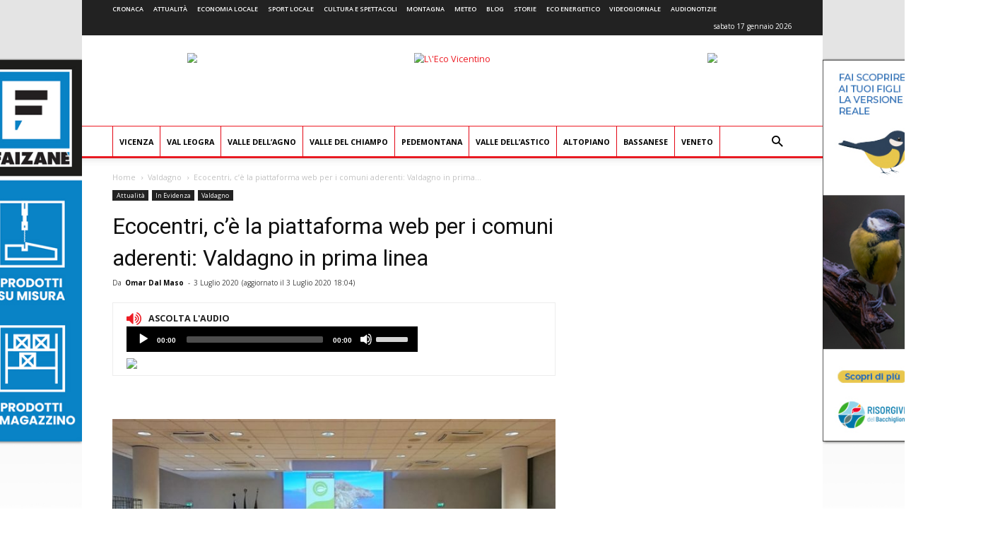

--- FILE ---
content_type: application/javascript
request_url: https://www.ecovicentino.it/wp-content/themes/Newspaper-child/mediaplayer/mediaelement-and-player.min.js
body_size: 157744
content:
/*!
 * MediaElement.js
 * http://www.mediaelementjs.com/
 *
 * Wrapper that mimics native HTML5 MediaElement (audio and video)
 * using a variety of technologies (pure JavaScript, Flash, iframe)
 *
 * Copyright 2010-2017, John Dyer (http://j.hn/)
 * License: MIT
 *
 */
!function e(t,n,o){function i(a,s){if(!n[a]){if(!t[a]){var l="function"==typeof require&&require;if(!s&&l)return l(a,!0);if(r)return r(a,!0);var d=new Error("Cannot find module '"+a+"'");throw d.code="MODULE_NOT_FOUND",d}var u=n[a]={exports:{}};t[a][0].call(u.exports,function(e){var n=t[a][1][e];return i(n||e)},u,u.exports,e,t,n,o)}return n[a].exports}for(var r="function"==typeof require&&require,a=0;a<o.length;a++)i(o[a]);return i}({1:[function(e,t,n){},{}],2:[function(e,t,n){(function(n){var o,i=void 0!==n?n:"undefined"!=typeof window?window:{},r=e(1);"undefined"!=typeof document?o=document:(o=i["__GLOBAL_DOCUMENT_CACHE@4"])||(o=i["__GLOBAL_DOCUMENT_CACHE@4"]=r),t.exports=o}).call(this,"undefined"!=typeof global?global:"undefined"!=typeof self?self:"undefined"!=typeof window?window:{})},{1:1}],3:[function(e,t,n){(function(e){var n;n="undefined"!=typeof window?window:void 0!==e?e:"undefined"!=typeof self?self:{},t.exports=n}).call(this,"undefined"!=typeof global?global:"undefined"!=typeof self?self:"undefined"!=typeof window?window:{})},{}],4:[function(e,t,n){!function(e){function n(){}function o(e,t){return function(){e.apply(t,arguments)}}function i(e){if("object"!=typeof this)throw new TypeError("Promises must be constructed via new");if("function"!=typeof e)throw new TypeError("not a function");this._state=0,this._handled=!1,this._value=void 0,this._deferreds=[],u(e,this)}function r(e,t){for(;3===e._state;)e=e._value;0!==e._state?(e._handled=!0,i._immediateFn(function(){var n=1===e._state?t.onFulfilled:t.onRejected;if(null!==n){var o;try{o=n(e._value)}catch(e){return void s(t.promise,e)}a(t.promise,o)}else(1===e._state?a:s)(t.promise,e._value)})):e._deferreds.push(t)}function a(e,t){try{if(t===e)throw new TypeError("A promise cannot be resolved with itself.");if(t&&("object"==typeof t||"function"==typeof t)){var n=t.then;if(t instanceof i)return e._state=3,e._value=t,void l(e);if("function"==typeof n)return void u(o(n,t),e)}e._state=1,e._value=t,l(e)}catch(t){s(e,t)}}function s(e,t){e._state=2,e._value=t,l(e)}function l(e){2===e._state&&0===e._deferreds.length&&i._immediateFn(function(){e._handled||i._unhandledRejectionFn(e._value)});for(var t=0,n=e._deferreds.length;t<n;t++)r(e,e._deferreds[t]);e._deferreds=null}function d(e,t,n){this.onFulfilled="function"==typeof e?e:null,this.onRejected="function"==typeof t?t:null,this.promise=n}function u(e,t){var n=!1;try{e(function(e){n||(n=!0,a(t,e))},function(e){n||(n=!0,s(t,e))})}catch(e){if(n)return;n=!0,s(t,e)}}var c=setTimeout;i.prototype.catch=function(e){return this.then(null,e)},i.prototype.then=function(e,t){var o=new this.constructor(n);return r(this,new d(e,t,o)),o},i.all=function(e){var t=Array.prototype.slice.call(e);return new i(function(e,n){function o(r,a){try{if(a&&("object"==typeof a||"function"==typeof a)){var s=a.then;if("function"==typeof s)return void s.call(a,function(e){o(r,e)},n)}t[r]=a,0==--i&&e(t)}catch(e){n(e)}}if(0===t.length)return e([]);for(var i=t.length,r=0;r<t.length;r++)o(r,t[r])})},i.resolve=function(e){return e&&"object"==typeof e&&e.constructor===i?e:new i(function(t){t(e)})},i.reject=function(e){return new i(function(t,n){n(e)})},i.race=function(e){return new i(function(t,n){for(var o=0,i=e.length;o<i;o++)e[o].then(t,n)})},i._immediateFn="function"==typeof setImmediate&&function(e){setImmediate(e)}||function(e){c(e,0)},i._unhandledRejectionFn=function(e){"undefined"!=typeof console&&console&&console.warn("Possible Unhandled Promise Rejection:",e)},i._setImmediateFn=function(e){i._immediateFn=e},i._setUnhandledRejectionFn=function(e){i._unhandledRejectionFn=e},void 0!==t&&t.exports?t.exports=i:e.Promise||(e.Promise=i)}(this)},{}],5:[function(e,t,n){"use strict";Object.defineProperty(n,"__esModule",{value:!0});var o="function"==typeof Symbol&&"symbol"==typeof Symbol.iterator?function(e){return typeof e}:function(e){return e&&"function"==typeof Symbol&&e.constructor===Symbol&&e!==Symbol.prototype?"symbol":typeof e},i=function(e){return e&&e.__esModule?e:{default:e}}(e(7)),r=e(15),a=e(27),s={lang:"en",en:r.EN};s.language=function(){for(var e=arguments.length,t=Array(e),n=0;n<e;n++)t[n]=arguments[n];if(null!==t&&void 0!==t&&t.length){if("string"!=typeof t[0])throw new TypeError("Language code must be a string value");if(!/^[a-z]{2,3}((\-|_)[a-z]{2})?$/i.test(t[0]))throw new TypeError("Language code must have format 2-3 letters and. optionally, hyphen, underscore followed by 2 more letters");s.lang=t[0],void 0===s[t[0]]?(t[1]=null!==t[1]&&void 0!==t[1]&&"object"===o(t[1])?t[1]:{},s[t[0]]=(0,a.isObjectEmpty)(t[1])?r.EN:t[1]):null!==t[1]&&void 0!==t[1]&&"object"===o(t[1])&&(s[t[0]]=t[1])}return s.lang},s.t=function(e){var t=arguments.length>1&&void 0!==arguments[1]?arguments[1]:null;if("string"==typeof e&&e.length){var n=void 0,i=void 0,r=s.language(),l=function(e,t,n){return"object"!==(void 0===e?"undefined":o(e))||"number"!=typeof t||"number"!=typeof n?e:[function(){return arguments.length<=1?void 0:arguments[1]},function(){return 1===(arguments.length<=0?void 0:arguments[0])?arguments.length<=1?void 0:arguments[1]:arguments.length<=2?void 0:arguments[2]},function(){return 0===(arguments.length<=0?void 0:arguments[0])||1===(arguments.length<=0?void 0:arguments[0])?arguments.length<=1?void 0:arguments[1]:arguments.length<=2?void 0:arguments[2]},function(){return(arguments.length<=0?void 0:arguments[0])%10==1&&(arguments.length<=0?void 0:arguments[0])%100!=11?arguments.length<=1?void 0:arguments[1]:0!==(arguments.length<=0?void 0:arguments[0])?arguments.length<=2?void 0:arguments[2]:arguments.length<=3?void 0:arguments[3]},function(){return 1===(arguments.length<=0?void 0:arguments[0])||11===(arguments.length<=0?void 0:arguments[0])?arguments.length<=1?void 0:arguments[1]:2===(arguments.length<=0?void 0:arguments[0])||12===(arguments.length<=0?void 0:arguments[0])?arguments.length<=2?void 0:arguments[2]:(arguments.length<=0?void 0:arguments[0])>2&&(arguments.length<=0?void 0:arguments[0])<20?arguments.length<=3?void 0:arguments[3]:arguments.length<=4?void 0:arguments[4]},function(){return 1===(arguments.length<=0?void 0:arguments[0])?arguments.length<=1?void 0:arguments[1]:0===(arguments.length<=0?void 0:arguments[0])||(arguments.length<=0?void 0:arguments[0])%100>0&&(arguments.length<=0?void 0:arguments[0])%100<20?arguments.length<=2?void 0:arguments[2]:arguments.length<=3?void 0:arguments[3]},function(){return(arguments.length<=0?void 0:arguments[0])%10==1&&(arguments.length<=0?void 0:arguments[0])%100!=11?arguments.length<=1?void 0:arguments[1]:(arguments.length<=0?void 0:arguments[0])%10>=2&&((arguments.length<=0?void 0:arguments[0])%100<10||(arguments.length<=0?void 0:arguments[0])%100>=20)?arguments.length<=2?void 0:arguments[2]:[3]},function(){return(arguments.length<=0?void 0:arguments[0])%10==1&&(arguments.length<=0?void 0:arguments[0])%100!=11?arguments.length<=1?void 0:arguments[1]:(arguments.length<=0?void 0:arguments[0])%10>=2&&(arguments.length<=0?void 0:arguments[0])%10<=4&&((arguments.length<=0?void 0:arguments[0])%100<10||(arguments.length<=0?void 0:arguments[0])%100>=20)?arguments.length<=2?void 0:arguments[2]:arguments.length<=3?void 0:arguments[3]},function(){return 1===(arguments.length<=0?void 0:arguments[0])?arguments.length<=1?void 0:arguments[1]:(arguments.length<=0?void 0:arguments[0])>=2&&(arguments.length<=0?void 0:arguments[0])<=4?arguments.length<=2?void 0:arguments[2]:arguments.length<=3?void 0:arguments[3]},function(){return 1===(arguments.length<=0?void 0:arguments[0])?arguments.length<=1?void 0:arguments[1]:(arguments.length<=0?void 0:arguments[0])%10>=2&&(arguments.length<=0?void 0:arguments[0])%10<=4&&((arguments.length<=0?void 0:arguments[0])%100<10||(arguments.length<=0?void 0:arguments[0])%100>=20)?arguments.length<=2?void 0:arguments[2]:arguments.length<=3?void 0:arguments[3]},function(){return(arguments.length<=0?void 0:arguments[0])%100==1?arguments.length<=2?void 0:arguments[2]:(arguments.length<=0?void 0:arguments[0])%100==2?arguments.length<=3?void 0:arguments[3]:(arguments.length<=0?void 0:arguments[0])%100==3||(arguments.length<=0?void 0:arguments[0])%100==4?arguments.length<=4?void 0:arguments[4]:arguments.length<=1?void 0:arguments[1]},function(){return 1===(arguments.length<=0?void 0:arguments[0])?arguments.length<=1?void 0:arguments[1]:2===(arguments.length<=0?void 0:arguments[0])?arguments.length<=2?void 0:arguments[2]:(arguments.length<=0?void 0:arguments[0])>2&&(arguments.length<=0?void 0:arguments[0])<7?arguments.length<=3?void 0:arguments[3]:(arguments.length<=0?void 0:arguments[0])>6&&(arguments.length<=0?void 0:arguments[0])<11?arguments.length<=4?void 0:arguments[4]:arguments.length<=5?void 0:arguments[5]},function(){return 0===(arguments.length<=0?void 0:arguments[0])?arguments.length<=1?void 0:arguments[1]:1===(arguments.length<=0?void 0:arguments[0])?arguments.length<=2?void 0:arguments[2]:2===(arguments.length<=0?void 0:arguments[0])?arguments.length<=3?void 0:arguments[3]:(arguments.length<=0?void 0:arguments[0])%100>=3&&(arguments.length<=0?void 0:arguments[0])%100<=10?arguments.length<=4?void 0:arguments[4]:(arguments.length<=0?void 0:arguments[0])%100>=11?arguments.length<=5?void 0:arguments[5]:arguments.length<=6?void 0:arguments[6]},function(){return 1===(arguments.length<=0?void 0:arguments[0])?arguments.length<=1?void 0:arguments[1]:0===(arguments.length<=0?void 0:arguments[0])||(arguments.length<=0?void 0:arguments[0])%100>1&&(arguments.length<=0?void 0:arguments[0])%100<11?arguments.length<=2?void 0:arguments[2]:(arguments.length<=0?void 0:arguments[0])%100>10&&(arguments.length<=0?void 0:arguments[0])%100<20?arguments.length<=3?void 0:arguments[3]:arguments.length<=4?void 0:arguments[4]},function(){return(arguments.length<=0?void 0:arguments[0])%10==1?arguments.length<=1?void 0:arguments[1]:(arguments.length<=0?void 0:arguments[0])%10==2?arguments.length<=2?void 0:arguments[2]:arguments.length<=3?void 0:arguments[3]},function(){return 11!==(arguments.length<=0?void 0:arguments[0])&&(arguments.length<=0?void 0:arguments[0])%10==1?arguments.length<=1?void 0:arguments[1]:arguments.length<=2?void 0:arguments[2]},function(){return 1===(arguments.length<=0?void 0:arguments[0])?arguments.length<=1?void 0:arguments[1]:(arguments.length<=0?void 0:arguments[0])%10>=2&&(arguments.length<=0?void 0:arguments[0])%10<=4&&((arguments.length<=0?void 0:arguments[0])%100<10||(arguments.length<=0?void 0:arguments[0])%100>=20)?arguments.length<=2?void 0:arguments[2]:arguments.length<=3?void 0:arguments[3]},function(){return 1===(arguments.length<=0?void 0:arguments[0])?arguments.length<=1?void 0:arguments[1]:2===(arguments.length<=0?void 0:arguments[0])?arguments.length<=2?void 0:arguments[2]:8!==(arguments.length<=0?void 0:arguments[0])&&11!==(arguments.length<=0?void 0:arguments[0])?arguments.length<=3?void 0:arguments[3]:arguments.length<=4?void 0:arguments[4]},function(){return 0===(arguments.length<=0?void 0:arguments[0])?arguments.length<=1?void 0:arguments[1]:arguments.length<=2?void 0:arguments[2]},function(){return 1===(arguments.length<=0?void 0:arguments[0])?arguments.length<=1?void 0:arguments[1]:2===(arguments.length<=0?void 0:arguments[0])?arguments.length<=2?void 0:arguments[2]:3===(arguments.length<=0?void 0:arguments[0])?arguments.length<=3?void 0:arguments[3]:arguments.length<=4?void 0:arguments[4]},function(){return 0===(arguments.length<=0?void 0:arguments[0])?arguments.length<=1?void 0:arguments[1]:1===(arguments.length<=0?void 0:arguments[0])?arguments.length<=2?void 0:arguments[2]:arguments.length<=3?void 0:arguments[3]}][n].apply(null,[t].concat(e))};return void 0!==s[r]&&(n=s[r][e],null!==t&&"number"==typeof t&&(i=s[r]["mejs.plural-form"],n=l.apply(null,[n,t,i]))),!n&&s.en&&(n=s.en[e],null!==t&&"number"==typeof t&&(i=s.en["mejs.plural-form"],n=l.apply(null,[n,t,i]))),n=n||e,null!==t&&"number"==typeof t&&(n=n.replace("%1",t)),(0,a.escapeHTML)(n)}return e},i.default.i18n=s,"undefined"!=typeof mejsL10n&&i.default.i18n.language(mejsL10n.language,mejsL10n.strings),n.default=s},{15:15,27:27,7:7}],6:[function(e,t,n){"use strict";function o(e){return e&&e.__esModule?e:{default:e}}function i(e,t){if(!(e instanceof t))throw new TypeError("Cannot call a class as a function")}Object.defineProperty(n,"__esModule",{value:!0});var r="function"==typeof Symbol&&"symbol"==typeof Symbol.iterator?function(e){return typeof e}:function(e){return e&&"function"==typeof Symbol&&e.constructor===Symbol&&e!==Symbol.prototype?"symbol":typeof e},a=o(e(3)),s=o(e(2)),l=o(e(7)),d=e(27),u=e(28),c=e(8),f=e(25),p=function e(t,n,o){var p=this;i(this,e);var m=this;o=Array.isArray(o)?o:null,m.defaults={renderers:[],fakeNodeName:"mediaelementwrapper",pluginPath:"build/",shimScriptAccess:"sameDomain"},n=Object.assign(m.defaults,n),m.mediaElement=s.default.createElement(n.fakeNodeName);var h=t,v=!1;if("string"==typeof t?m.mediaElement.originalNode=s.default.getElementById(t):(m.mediaElement.originalNode=t,h=t.id),void 0===m.mediaElement.originalNode||null===m.mediaElement.originalNode)return null;m.mediaElement.options=n,h=h||"mejs_"+Math.random().toString().slice(2),m.mediaElement.originalNode.setAttribute("id",h+"_from_mejs");var g=m.mediaElement.originalNode.tagName.toLowerCase();["video","audio"].indexOf(g)>-1&&!m.mediaElement.originalNode.getAttribute("preload")&&m.mediaElement.originalNode.setAttribute("preload","none"),m.mediaElement.originalNode.parentNode.insertBefore(m.mediaElement,m.mediaElement.originalNode),m.mediaElement.appendChild(m.mediaElement.originalNode);var y=function(e,t){if("https:"===a.default.location.protocol&&0===e.indexOf("http:")&&f.IS_IOS&&l.default.html5media.mediaTypes.indexOf(t)>-1){var n=new XMLHttpRequest;n.onreadystatechange=function(){if(4===this.readyState&&200===this.status){var t=(a.default.URL||a.default.webkitURL).createObjectURL(this.response);return m.mediaElement.originalNode.setAttribute("src",t),t}return e},n.open("GET",e),n.responseType="blob",n.send()}return e},E=void 0;if(null!==o)E=o;else if(null!==m.mediaElement.originalNode)switch(E=[],m.mediaElement.originalNode.nodeName.toLowerCase()){case"iframe":E.push({type:"",src:m.mediaElement.originalNode.getAttribute("src")});break;case"audio":case"video":var b=m.mediaElement.originalNode.children.length,S=m.mediaElement.originalNode.getAttribute("src");if(S){var x=m.mediaElement.originalNode,w=(0,u.formatType)(S,x.getAttribute("type"));E.push({type:w,src:y(S,w)})}for(var P=0;P<b;P++){var T=m.mediaElement.originalNode.children[P];if("source"===T.tagName.toLowerCase()){var C=T.getAttribute("src"),k=(0,u.formatType)(C,T.getAttribute("type"));E.push({type:k,src:y(C,k)})}}}m.mediaElement.id=h,m.mediaElement.renderers={},m.mediaElement.events={},m.mediaElement.promises=[],m.mediaElement.renderer=null,m.mediaElement.rendererName=null,m.mediaElement.changeRenderer=function(e,t){var n=p,o=Object.keys(t[0]).length>2?t[0]:t[0].src;if(void 0!==n.mediaElement.renderer&&null!==n.mediaElement.renderer&&n.mediaElement.renderer.name===e)return n.mediaElement.renderer.pause(),n.mediaElement.renderer.stop&&n.mediaElement.renderer.stop(),n.mediaElement.renderer.show(),n.mediaElement.renderer.setSrc(o),!0;void 0!==n.mediaElement.renderer&&null!==n.mediaElement.renderer&&(n.mediaElement.renderer.pause(),n.mediaElement.renderer.stop&&n.mediaElement.renderer.stop(),n.mediaElement.renderer.hide());var i=n.mediaElement.renderers[e],r=null;if(void 0!==i&&null!==i)return i.show(),i.setSrc(o),n.mediaElement.renderer=i,n.mediaElement.rendererName=e,!0;for(var a=n.mediaElement.options.renderers.length?n.mediaElement.options.renderers:c.renderer.order,s=0,l=a.length;s<l;s++){var d=a[s];if(d===e){r=c.renderer.renderers[d];var u=Object.assign(r.options,n.mediaElement.options);return i=r.create(n.mediaElement,u,t),i.name=e,n.mediaElement.renderers[r.name]=i,n.mediaElement.renderer=i,n.mediaElement.rendererName=e,i.show(),!0}}return!1},m.mediaElement.setSize=function(e,t){void 0!==m.mediaElement.renderer&&null!==m.mediaElement.renderer&&m.mediaElement.renderer.setSize(e,t)},m.mediaElement.generateError=function(e,t){e=e||"",t=Array.isArray(t)?t:[];var n=(0,d.createEvent)("error",m.mediaElement);n.message=e,n.urls=t,m.mediaElement.dispatchEvent(n),v=!0};var _=l.default.html5media.properties,N=l.default.html5media.methods,A=function(e,t,n,o){var i=e[t];Object.defineProperty(e,t,{get:function(){return n.apply(e,[i])},set:function(t){return i=o.apply(e,[t])}})},L=function(){return void 0!==m.mediaElement.renderer&&null!==m.mediaElement.renderer?m.mediaElement.renderer.getSrc():null},F=function(e){var t=[];if("string"==typeof e)t.push({src:e,type:e?(0,u.getTypeFromFile)(e):""});else if("object"===(void 0===e?"undefined":r(e))&&void 0!==e.src){var n=(0,u.absolutizeUrl)(e.src),o=e.type,i=Object.assign(e,{src:n,type:""!==o&&null!==o&&void 0!==o||!n?o:(0,u.getTypeFromFile)(n)});t.push(i)}else if(Array.isArray(e))for(var a=0,s=e.length;a<s;a++){var l=(0,u.absolutizeUrl)(e[a].src),f=e[a].type,p=Object.assign(e[a],{src:l,type:""!==f&&null!==f&&void 0!==f||!l?f:(0,u.getTypeFromFile)(l)});t.push(p)}var h=c.renderer.select(t,m.mediaElement.options.renderers.length?m.mediaElement.options.renderers:[]),v=void 0;if(m.mediaElement.paused||(m.mediaElement.pause(),v=(0,d.createEvent)("pause",m.mediaElement),m.mediaElement.dispatchEvent(v)),m.mediaElement.originalNode.src=t[0].src||"",null!==h||!t[0].src)return t[0].src?m.mediaElement.changeRenderer(h.rendererName,t):null;m.mediaElement.generateError("No renderer found",t)},j=function(e,t){try{if("play"===e&&"native_dash"===m.mediaElement.rendererName){var n=m.mediaElement.renderer[e](t);n&&"function"==typeof n.then&&n.catch(function(){m.mediaElement.paused&&setTimeout(function(){var e=m.mediaElement.renderer.play();void 0!==e&&e.catch(function(){m.mediaElement.renderer.paused||m.mediaElement.renderer.pause()})},150)})}else m.mediaElement.renderer[e](t)}catch(e){m.mediaElement.generateError(e,E)}};A(m.mediaElement,"src",L,F),m.mediaElement.getSrc=L,m.mediaElement.setSrc=F;for(var I=0,M=_.length;I<M;I++)!function(e){if("src"!==e){var t=""+e.substring(0,1).toUpperCase()+e.substring(1),n=function(){return void 0!==m.mediaElement.renderer&&null!==m.mediaElement.renderer&&"function"==typeof m.mediaElement.renderer["get"+t]?m.mediaElement.renderer["get"+t]():null},o=function(e){void 0!==m.mediaElement.renderer&&null!==m.mediaElement.renderer&&"function"==typeof m.mediaElement.renderer["set"+t]&&m.mediaElement.renderer["set"+t](e)};A(m.mediaElement,e,n,o),m.mediaElement["get"+t]=n,m.mediaElement["set"+t]=o}}(_[I]);for(var O=0,D=N.length;O<D;O++)!function(e){m.mediaElement[e]=function(){for(var t=arguments.length,n=Array(t),o=0;o<t;o++)n[o]=arguments[o];return void 0!==m.mediaElement.renderer&&null!==m.mediaElement.renderer&&"function"==typeof m.mediaElement.renderer[e]&&(m.mediaElement.promises.length?Promise.all(m.mediaElement.promises).then(function(){j(e,n)}).catch(function(e){m.mediaElement.generateError(e,E)}):j(e,n)),null}}(N[O]);return m.mediaElement.addEventListener=function(e,t){m.mediaElement.events[e]=m.mediaElement.events[e]||[],m.mediaElement.events[e].push(t)},m.mediaElement.removeEventListener=function(e,t){if(!e)return m.mediaElement.events={},!0;var n=m.mediaElement.events[e];if(!n)return!0;if(!t)return m.mediaElement.events[e]=[],!0;for(var o=0;o<n.length;o++)if(n[o]===t)return m.mediaElement.events[e].splice(o,1),!0;return!1},m.mediaElement.dispatchEvent=function(e){var t=m.mediaElement.events[e.type];if(t)for(var n=0;n<t.length;n++)t[n].apply(null,[e])},m.mediaElement.destroy=function(){var e=m.mediaElement.originalNode.cloneNode(!0),t=m.mediaElement.parentElement;e.removeAttribute("id"),e.remove(),m.mediaElement.remove(),t.append(e)},E.length&&(m.mediaElement.src=E),m.mediaElement.promises.length?Promise.all(m.mediaElement.promises).then(function(){m.mediaElement.options.success&&m.mediaElement.options.success(m.mediaElement,m.mediaElement.originalNode)}).catch(function(){v&&m.mediaElement.options.error&&m.mediaElement.options.error(m.mediaElement,m.mediaElement.originalNode)}):(m.mediaElement.options.success&&m.mediaElement.options.success(m.mediaElement,m.mediaElement.originalNode),v&&m.mediaElement.options.error&&m.mediaElement.options.error(m.mediaElement,m.mediaElement.originalNode)),m.mediaElement};a.default.MediaElement=p,l.default.MediaElement=p,n.default=p},{2:2,25:25,27:27,28:28,3:3,7:7,8:8}],7:[function(e,t,n){"use strict";Object.defineProperty(n,"__esModule",{value:!0});var o=function(e){return e&&e.__esModule?e:{default:e}}(e(3)),i={};i.version="4.2.6",i.html5media={properties:["volume","src","currentTime","muted","duration","paused","ended","buffered","error","networkState","readyState","seeking","seekable","currentSrc","preload","bufferedBytes","bufferedTime","initialTime","startOffsetTime","defaultPlaybackRate","playbackRate","played","autoplay","loop","controls"],readOnlyProperties:["duration","paused","ended","buffered","error","networkState","readyState","seeking","seekable"],methods:["load","play","pause","canPlayType"],events:["loadstart","durationchange","loadedmetadata","loadeddata","progress","canplay","canplaythrough","suspend","abort","error","emptied","stalled","play","playing","pause","waiting","seeking","seeked","timeupdate","ended","ratechange","volumechange"],mediaTypes:["audio/mp3","audio/ogg","audio/oga","audio/wav","audio/x-wav","audio/wave","audio/x-pn-wav","audio/mpeg","audio/mp4","video/mp4","video/webm","video/ogg","video/ogv"]},o.default.mejs=i,n.default=i},{3:3}],8:[function(e,t,n){"use strict";function o(e,t){if(!(e instanceof t))throw new TypeError("Cannot call a class as a function")}Object.defineProperty(n,"__esModule",{value:!0}),n.renderer=void 0;var i="function"==typeof Symbol&&"symbol"==typeof Symbol.iterator?function(e){return typeof e}:function(e){return e&&"function"==typeof Symbol&&e.constructor===Symbol&&e!==Symbol.prototype?"symbol":typeof e},r=function(){function e(e,t){for(var n=0;n<t.length;n++){var o=t[n];o.enumerable=o.enumerable||!1,o.configurable=!0,"value"in o&&(o.writable=!0),Object.defineProperty(e,o.key,o)}}return function(t,n,o){return n&&e(t.prototype,n),o&&e(t,o),t}}(),a=function(e){return e&&e.__esModule?e:{default:e}}(e(7)),s=function(){function e(){o(this,e),this.renderers={},this.order=[]}return r(e,[{key:"add",value:function(e){if(void 0===e.name)throw new TypeError("renderer must contain at least `name` property");this.renderers[e.name]=e,this.order.push(e.name)}},{key:"select",value:function(e){var t=arguments.length>1&&void 0!==arguments[1]?arguments[1]:[],n=t.length;if(t=t.length?t:this.order,!n){var o=[/^(html5|native)/i,/^flash/i,/iframe$/i],i=function(e){for(var t=0,n=o.length;t<n;t++)if(o[t].test(e))return t;return o.length};t.sort(function(e,t){return i(e)-i(t)})}for(var r=0,a=t.length;r<a;r++){var s=t[r],l=this.renderers[s];if(null!==l&&void 0!==l)for(var d=0,u=e.length;d<u;d++)if("function"==typeof l.canPlayType&&"string"==typeof e[d].type&&l.canPlayType(e[d].type))return{rendererName:l.name,src:e[d].src}}return null}},{key:"order",set:function(e){if(!Array.isArray(e))throw new TypeError("order must be an array of strings.");this._order=e},get:function(){return this._order}},{key:"renderers",set:function(e){if(null!==e&&"object"!==(void 0===e?"undefined":i(e)))throw new TypeError("renderers must be an array of objects.");this._renderers=e},get:function(){return this._renderers}}]),e}(),l=n.renderer=new s;a.default.Renderers=l},{7:7}],9:[function(e,t,n){"use strict";function o(e){return e&&e.__esModule?e:{default:e}}var i=o(e(3)),r=o(e(2)),a=o(e(5)),s=e(16),l=o(s),d=function(e){if(e&&e.__esModule)return e;var t={};if(null!=e)for(var n in e)Object.prototype.hasOwnProperty.call(e,n)&&(t[n]=e[n]);return t.default=e,t}(e(25)),u=e(27),c=e(26),f=e(28);Object.assign(s.config,{usePluginFullScreen:!0,fullscreenText:null,useFakeFullscreen:!1}),Object.assign(l.default.prototype,{isFullScreen:!1,isNativeFullScreen:!1,isInIframe:!1,isPluginClickThroughCreated:!1,fullscreenMode:"",containerSizeTimeout:null,buildfullscreen:function(e){if(e.isVideo){e.isInIframe=i.default.location!==i.default.parent.location,e.detectFullscreenMode();var t=this,n=(0,u.isString)(t.options.fullscreenText)?t.options.fullscreenText:a.default.t("mejs.fullscreen"),o=r.default.createElement("div");if(o.className=t.options.classPrefix+"button "+t.options.classPrefix+"fullscreen-button",o.innerHTML='<button type="button" aria-controls="'+t.id+'" title="'+n+'" aria-label="'+n+'" tabindex="0">ascolta audio</button>',t.addControlElement(o,"fullscreen"),o.addEventListener("click",function(){d.HAS_TRUE_NATIVE_FULLSCREEN&&d.IS_FULLSCREEN||e.isFullScreen?e.exitFullScreen():e.enterFullScreen()}),e.fullscreenBtn=o,t.options.keyActions.push({keys:[70],action:function(e,t,n,o){o.ctrlKey||void 0!==e.enterFullScreen&&(e.isFullScreen?e.exitFullScreen():e.enterFullScreen())}}),t.exitFullscreenCallback=function(n){27===(n.which||n.keyCode||0)&&(d.HAS_TRUE_NATIVE_FULLSCREEN&&d.IS_FULLSCREEN||t.isFullScreen)&&e.exitFullScreen()},t.globalBind("keydown",t.exitFullscreenCallback),t.normalHeight=0,t.normalWidth=0,d.HAS_TRUE_NATIVE_FULLSCREEN){e.globalBind(d.FULLSCREEN_EVENT_NAME,function(){e.isFullScreen&&(d.isFullScreen()?(e.isNativeFullScreen=!0,e.setControlsSize()):(e.isNativeFullScreen=!1,e.exitFullScreen()))})}}},cleanfullscreen:function(e){e.exitFullScreen(),e.globalUnbind("keydown",e.exitFullscreenCallback)},detectFullscreenMode:function(){var e=this,t=null!==e.media.rendererName&&/(native|html5)/i.test(e.media.rendererName),n="";return d.HAS_TRUE_NATIVE_FULLSCREEN&&t?n="native-native":d.HAS_TRUE_NATIVE_FULLSCREEN&&!t?n="plugin-native":e.usePluginFullScreen&&d.SUPPORT_POINTER_EVENTS&&(n="plugin-click"),e.fullscreenMode=n,n},enterFullScreen:function(){var e=this,t=null!==e.media.rendererName&&/(html5|native)/i.test(e.media.rendererName),n=getComputedStyle(e.getElement(e.container));if(!1===e.options.useFakeFullscreen&&d.IS_IOS&&d.HAS_IOS_FULLSCREEN&&"function"==typeof e.media.originalNode.webkitEnterFullscreen&&e.media.originalNode.canPlayType((0,f.getTypeFromFile)(e.media.getSrc())))e.media.originalNode.webkitEnterFullscreen();else{if((0,c.addClass)(r.default.documentElement,e.options.classPrefix+"fullscreen"),(0,c.addClass)(e.getElement(e.container),e.options.classPrefix+"container-fullscreen"),e.normalHeight=parseFloat(n.height),e.normalWidth=parseFloat(n.width),"native-native"!==e.fullscreenMode&&"plugin-native"!==e.fullscreenMode||(d.requestFullScreen(e.getElement(e.container)),e.isInIframe&&setTimeout(function t(){if(e.isNativeFullScreen){var n=i.default.innerWidth||r.default.documentElement.clientWidth||r.default.body.clientWidth,o=screen.width;Math.abs(o-n)>.002*o?e.exitFullScreen():setTimeout(t,500)}},1e3)),e.getElement(e.container).style.width="100%",e.getElement(e.container).style.height="100%",e.containerSizeTimeout=setTimeout(function(){e.getElement(e.container).style.width="100%",e.getElement(e.container).style.height="100%",e.setControlsSize()},500),t)e.node.style.width="100%",e.node.style.height="100%";else for(var o=e.getElement(e.container).querySelectorAll("embed, object, video"),a=o.length,s=0;s<a;s++)o[s].style.width="100%",o[s].style.height="100%";e.options.setDimensions&&"function"==typeof e.media.setSize&&e.media.setSize(screen.width,screen.height);for(var l=e.getElement(e.layers).children,p=l.length,m=0;m<p;m++)l[m].style.width="100%",l[m].style.height="100%";e.fullscreenBtn&&((0,c.removeClass)(e.fullscreenBtn,e.options.classPrefix+"fullscreen"),(0,c.addClass)(e.fullscreenBtn,e.options.classPrefix+"unfullscreen")),e.setControlsSize(),e.isFullScreen=!0;var h=Math.min(screen.width/e.width,screen.height/e.height),v=e.getElement(e.container).querySelector("."+e.options.classPrefix+"captions-text");v&&(v.style.fontSize=100*h+"%",v.style.lineHeight="normal",e.getElement(e.container).querySelector("."+e.options.classPrefix+"captions-position").style.bottom=(screen.height-e.normalHeight)/2-e.getElement(e.controls).offsetHeight/2+h+15+"px");var g=(0,u.createEvent)("enteredfullscreen",e.getElement(e.container));e.getElement(e.container).dispatchEvent(g)}},exitFullScreen:function(){var e=this,t=null!==e.media.rendererName&&/(native|html5)/i.test(e.media.rendererName);if(clearTimeout(e.containerSizeTimeout),d.HAS_TRUE_NATIVE_FULLSCREEN&&(d.IS_FULLSCREEN||e.isFullScreen)&&d.cancelFullScreen(),(0,c.removeClass)(r.default.documentElement,e.options.classPrefix+"fullscreen"),(0,c.removeClass)(e.getElement(e.container),e.options.classPrefix+"container-fullscreen"),e.options.setDimensions){if(e.getElement(e.container).style.width=e.normalWidth+"px",e.getElement(e.container).style.height=e.normalHeight+"px",t)e.node.style.width=e.normalWidth+"px",e.node.style.height=e.normalHeight+"px";else for(var n=e.getElement(e.container).querySelectorAll("embed, object, video"),o=n.length,i=0;i<o;i++)n[i].style.width=e.normalWidth+"px",n[i].style.height=e.normalHeight+"px";"function"==typeof e.media.setSize&&e.media.setSize(e.normalWidth,e.normalHeight);for(var a=e.getElement(e.layers).children,s=a.length,l=0;l<s;l++)a[l].style.width=e.normalWidth+"px",a[l].style.height=e.normalHeight+"px"}e.fullscreenBtn&&((0,c.removeClass)(e.fullscreenBtn,e.options.classPrefix+"unfullscreen"),(0,c.addClass)(e.fullscreenBtn,e.options.classPrefix+"fullscreen")),e.setControlsSize(),e.isFullScreen=!1;var f=e.getElement(e.container).querySelector("."+e.options.classPrefix+"captions-text");f&&(f.style.fontSize="",f.style.lineHeight="",e.getElement(e.container).querySelector("."+e.options.classPrefix+"captions-position").style.bottom="");var p=(0,u.createEvent)("exitedfullscreen",e.getElement(e.container));e.getElement(e.container).dispatchEvent(p)}})},{16:16,2:2,25:25,26:26,27:27,28:28,3:3,5:5}],10:[function(e,t,n){"use strict";function o(e){return e&&e.__esModule?e:{default:e}}var i=o(e(2)),r=e(16),a=o(r),s=o(e(5)),l=e(27),d=e(26);Object.assign(r.config,{playText:null,pauseText:null}),Object.assign(a.default.prototype,{buildplaypause:function(e,t,n,o){function r(e){"play"===e?((0,d.removeClass)(p,a.options.classPrefix+"play"),(0,d.removeClass)(p,a.options.classPrefix+"replay"),(0,d.addClass)(p,a.options.classPrefix+"pause"),m.setAttribute("title",f),m.setAttribute("aria-label",f)):((0,d.removeClass)(p,a.options.classPrefix+"pause"),(0,d.removeClass)(p,a.options.classPrefix+"replay"),(0,d.addClass)(p,a.options.classPrefix+"play"),m.setAttribute("title",c),m.setAttribute("aria-label",c))}var a=this,u=a.options,c=(0,l.isString)(u.playText)?u.playText:s.default.t("mejs.play"),f=(0,l.isString)(u.pauseText)?u.pauseText:s.default.t("mejs.pause"),p=i.default.createElement("div");p.className=a.options.classPrefix+"button "+a.options.classPrefix+"playpause-button "+a.options.classPrefix+"play",p.innerHTML='<button type="button" aria-controls="'+a.id+'" title="'+c+'" aria-label="'+f+'" tabindex="0">ascolta audio</button>',p.addEventListener("click",function(){a.paused?a.play():a.pause()});var m=p.querySelector("button");a.addControlElement(p,"playpause"),r("pse"),o.addEventListener("loadedmetadata",function(){-1===o.rendererName.indexOf("flash")&&r("pse")}),o.addEventListener("play",function(){r("play")}),o.addEventListener("playing",function(){r("play")}),o.addEventListener("pause",function(){r("pse")}),o.addEventListener("ended",function(){e.options.loop||((0,d.removeClass)(p,a.options.classPrefix+"pause"),(0,d.removeClass)(p,a.options.classPrefix+"play"),(0,d.addClass)(p,a.options.classPrefix+"replay"),m.setAttribute("title",c),m.setAttribute("aria-label",c))})}})},{16:16,2:2,26:26,27:27,5:5}],11:[function(e,t,n){"use strict";function o(e){return e&&e.__esModule?e:{default:e}}var i=o(e(2)),r=e(16),a=o(r),s=o(e(5)),l=e(25),d=e(30),u=e(26);Object.assign(r.config,{enableProgressTooltip:!0,useSmoothHover:!0,forceLive:!1}),Object.assign(a.default.prototype,{buildprogress:function(e,t,n,o){var a=0,c=!1,f=!1,p=this,m=e.options.autoRewind,h=e.options.enableProgressTooltip?'<span class="'+p.options.classPrefix+'time-float"><span class="'+p.options.classPrefix+'time-float-current">00:00</span><span class="'+p.options.classPrefix+'time-float-corner"></span></span>':"",v=i.default.createElement("div");v.className=p.options.classPrefix+"time-rail",v.innerHTML='<span class="'+p.options.classPrefix+"time-total "+p.options.classPrefix+'time-slider"><span class="'+p.options.classPrefix+'time-buffering"></span><span class="'+p.options.classPrefix+'time-loaded"></span><span class="'+p.options.classPrefix+'time-current"></span><span class="'+p.options.classPrefix+'time-hovered no-hover"></span><span class="'+p.options.classPrefix+'time-handle"><span class="'+p.options.classPrefix+'time-handle-content"></span></span>'+h+"</span>",p.addControlElement(v,"progress"),p.options.keyActions.push({keys:[37,227],action:function(e){if(!isNaN(e.duration)&&e.duration>0){e.isVideo&&(e.showControls(),e.startControlsTimer()),e.getElement(e.container).querySelector("."+r.config.classPrefix+"time-total").focus();var t=Math.max(e.currentTime-e.options.defaultSeekBackwardInterval(e),0);e.setCurrentTime(t)}}},{keys:[39,228],action:function(e){if(!isNaN(e.duration)&&e.duration>0){e.isVideo&&(e.showControls(),e.startControlsTimer()),e.getElement(e.container).querySelector("."+r.config.classPrefix+"time-total").focus();var t=Math.min(e.currentTime+e.options.defaultSeekForwardInterval(e),e.duration);e.setCurrentTime(t)}}}),p.rail=t.querySelector("."+p.options.classPrefix+"time-rail"),p.total=t.querySelector("."+p.options.classPrefix+"time-total"),p.loaded=t.querySelector("."+p.options.classPrefix+"time-loaded"),p.current=t.querySelector("."+p.options.classPrefix+"time-current"),p.handle=t.querySelector("."+p.options.classPrefix+"time-handle"),p.timefloat=t.querySelector("."+p.options.classPrefix+"time-float"),p.timefloatcurrent=t.querySelector("."+p.options.classPrefix+"time-float-current"),p.slider=t.querySelector("."+p.options.classPrefix+"time-slider"),p.hovered=t.querySelector("."+p.options.classPrefix+"time-hovered"),p.buffer=t.querySelector("."+p.options.classPrefix+"time-buffering"),p.newTime=0,p.forcedHandlePause=!1,p.setTransformStyle=function(e,t){e.style.transform=t,e.style.webkitTransform=t,e.style.MozTransform=t,e.style.msTransform=t,e.style.OTransform=t},p.buffer.style.display="none";var g=function(t){var n=getComputedStyle(p.total),o=(0,u.offset)(p.total),i=p.total.offsetWidth,r=void 0!==n.webkitTransform?"webkitTransform":void 0!==n.mozTransform?"mozTransform ":void 0!==n.oTransform?"oTransform":void 0!==n.msTransform?"msTransform":"transform",a="WebKitCSSMatrix"in window?"WebKitCSSMatrix":"MSCSSMatrix"in window?"MSCSSMatrix":"CSSMatrix"in window?"CSSMatrix":void 0,s=0,f=0,m=0,h=void 0;if(h=t.originalEvent&&t.originalEvent.changedTouches?t.originalEvent.changedTouches[0].pageX:t.changedTouches?t.changedTouches[0].pageX:t.pageX,p.getDuration()){if(h<o.left?h=o.left:h>i+o.left&&(h=i+o.left),m=h-o.left,s=m/i,p.newTime=s<=.02?0:s*p.getDuration(),c&&null!==p.getCurrentTime()&&p.newTime.toFixed(4)!==p.getCurrentTime().toFixed(4)&&(p.setCurrentRailHandle(p.newTime),p.updateCurrent(p.newTime)),!l.IS_IOS&&!l.IS_ANDROID){if(m<0&&(m=0),p.options.useSmoothHover&&null!==a&&void 0!==window[a]){var v=new window[a](getComputedStyle(p.handle)[r]).m41,g=m/parseFloat(getComputedStyle(p.total).width)-v/parseFloat(getComputedStyle(p.total).width);p.hovered.style.left=v+"px",p.setTransformStyle(p.hovered,"scaleX("+g+")"),p.hovered.setAttribute("pos",m),g>=0?(0,u.removeClass)(p.hovered,"negative"):(0,u.addClass)(p.hovered,"negative")}if(p.timefloat){var y=p.timefloat.offsetWidth/2,E=mejs.Utils.offset(p.getElement(p.container)),b=getComputedStyle(p.timefloat);f=h-E.left<p.timefloat.offsetWidth?y:h-E.left>=p.getElement(p.container).offsetWidth-y?p.total.offsetWidth-y:m,(0,u.hasClass)(p.getElement(p.container),p.options.classPrefix+"long-video")&&(f+=parseFloat(b.marginLeft)/2+p.timefloat.offsetWidth/2),p.timefloat.style.left=f+"px",p.timefloatcurrent.innerHTML=(0,d.secondsToTimeCode)(p.newTime,e.options.alwaysShowHours,e.options.showTimecodeFrameCount,e.options.framesPerSecond,e.options.secondsDecimalLength,e.options.timeFormat),p.timefloat.style.display="block"}}}else l.IS_IOS||l.IS_ANDROID||!p.timefloat||(f=p.timefloat.offsetWidth+i>=p.getElement(p.container).offsetWidth?p.timefloat.offsetWidth/2:0,p.timefloat.style.left=f+"px",p.timefloat.style.left=f+"px",p.timefloat.style.display="block")},y=function(){var t=p.getCurrentTime(),n=s.default.t("mejs.time-slider"),i=(0,d.secondsToTimeCode)(t,e.options.alwaysShowHours,e.options.showTimecodeFrameCount,e.options.framesPerSecond,e.options.secondsDecimalLength,e.options.timeFormat),r=p.getDuration();p.slider.setAttribute("role","slider"),p.slider.tabIndex=0,o.paused?(p.slider.setAttribute("aria-label",n),p.slider.setAttribute("aria-valuemin",0),p.slider.setAttribute("aria-valuemax",r),p.slider.setAttribute("aria-valuenow",t),p.slider.setAttribute("aria-valuetext",i)):(p.slider.removeAttribute("aria-label"),p.slider.removeAttribute("aria-valuemin"),p.slider.removeAttribute("aria-valuemax"),p.slider.removeAttribute("aria-valuenow"),p.slider.removeAttribute("aria-valuetext"))},E=function(){new Date-a>=1e3&&p.play()},b=function(){c&&null!==p.getCurrentTime()&&p.newTime.toFixed(4)!==p.getCurrentTime().toFixed(4)&&(p.setCurrentTime(p.newTime),p.setCurrentRail(),p.updateCurrent(p.newTime)),p.forcedHandlePause&&(p.slider.focus(),p.play()),p.forcedHandlePause=!1};p.slider.addEventListener("focus",function(){e.options.autoRewind=!1}),p.slider.addEventListener("blur",function(){e.options.autoRewind=m}),p.slider.addEventListener("keydown",function(t){if(new Date-a>=1e3&&(f=p.paused),p.options.keyActions.length){var n=t.which||t.keyCode||0,i=p.getDuration(),r=e.options.defaultSeekForwardInterval(o),s=e.options.defaultSeekBackwardInterval(o),d=p.getCurrentTime(),u=p.getElement(p.container).querySelector("."+p.options.classPrefix+"volume-slider");if(38===n||40===n){u&&(u.style.display="block"),p.isVideo&&(p.showControls(),p.startControlsTimer());var c=38===n?Math.min(p.volume+.1,1):Math.max(p.volume-.1,0),m=c<=0;return p.setVolume(c),void p.setMuted(m)}switch(u&&(u.style.display="none"),n){case 37:p.getDuration()!==1/0&&(d-=s);break;case 39:p.getDuration()!==1/0&&(d+=r);break;case 36:d=0;break;case 35:d=i;break;case 13:case 32:return void(l.IS_FIREFOX&&(p.paused?p.play():p.pause()));default:return}d=d<0?0:d>=i?i:Math.floor(d),a=new Date,f||e.pause(),d<p.getDuration()&&!f&&setTimeout(E,1100),p.setCurrentTime(d),e.showControls(),t.preventDefault(),t.stopPropagation()}});var S=["mousedown","touchstart"];p.slider.addEventListener("dragstart",function(){return!1});for(var x=0,w=S.length;x<w;x++)p.slider.addEventListener(S[x],function(e){if(p.forcedHandlePause=!1,p.getDuration()!==1/0&&(1===e.which||0===e.which)){p.paused||(p.pause(),p.forcedHandlePause=!0),c=!0,g(e);for(var t=["mouseup","touchend"],n=0,o=t.length;n<o;n++)p.getElement(p.container).addEventListener(t[n],function(e){var t=e.target;(t===p.slider||t.closest("."+p.options.classPrefix+"time-slider"))&&g(e)});p.globalBind("mouseup.dur touchend.dur",function(){b(),c=!1,p.timefloat&&(p.timefloat.style.display="none")})}},!(!l.SUPPORT_PASSIVE_EVENT||"touchstart"!==S[x])&&{passive:!0});p.slider.addEventListener("mouseenter",function(e){e.target===p.slider&&p.getDuration()!==1/0&&(p.getElement(p.container).addEventListener("mousemove",function(e){var t=e.target;(t===p.slider||t.closest("."+p.options.classPrefix+"time-slider"))&&g(e)}),!p.timefloat||l.IS_IOS||l.IS_ANDROID||(p.timefloat.style.display="block"),p.hovered&&!l.IS_IOS&&!l.IS_ANDROID&&p.options.useSmoothHover&&(0,u.removeClass)(p.hovered,"no-hover"))}),p.slider.addEventListener("mouseleave",function(){p.getDuration()!==1/0&&(c||(p.timefloat&&(p.timefloat.style.display="none"),p.hovered&&p.options.useSmoothHover&&(0,u.addClass)(p.hovered,"no-hover")))}),p.broadcastCallback=function(n){var o=t.querySelector("."+p.options.classPrefix+"broadcast");if(p.options.forceLive||p.getDuration()===1/0){if(!o||p.options.forceLive){var r=i.default.createElement("span");r.className=p.options.classPrefix+"broadcast",r.innerText=s.default.t("mejs.live-broadcast"),p.slider.style.display="none",p.rail.appendChild(r)}}else o&&(p.slider.style.display="",o.remove()),e.setProgressRail(n),p.forcedHandlePause||e.setCurrentRail(n),y()},o.addEventListener("progress",p.broadcastCallback),o.addEventListener("timeupdate",p.broadcastCallback),o.addEventListener("play",function(){p.buffer.style.display="none"}),o.addEventListener("playing",function(){p.buffer.style.display="none"}),o.addEventListener("seeking",function(){p.buffer.style.display=""}),o.addEventListener("seeked",function(){p.buffer.style.display="none"}),o.addEventListener("pause",function(){p.buffer.style.display="none"}),o.addEventListener("waiting",function(){p.buffer.style.display=""}),o.addEventListener("loadeddata",function(){p.buffer.style.display=""}),o.addEventListener("canplay",function(){p.buffer.style.display="none"}),o.addEventListener("error",function(){p.buffer.style.display="none"}),p.getElement(p.container).addEventListener("controlsresize",function(t){p.getDuration()!==1/0&&(e.setProgressRail(t),p.forcedHandlePause||e.setCurrentRail(t))})},cleanprogress:function(e,t,n,o){o.removeEventListener("progress",e.broadcastCallback),o.removeEventListener("timeupdate",e.broadcastCallback),e.rail&&e.rail.remove()},setProgressRail:function(e){var t=this,n=void 0!==e?e.detail.target||e.target:t.media,o=null;n&&n.buffered&&n.buffered.length>0&&n.buffered.end&&t.getDuration()?o=n.buffered.end(n.buffered.length-1)/t.getDuration():n&&void 0!==n.bytesTotal&&n.bytesTotal>0&&void 0!==n.bufferedBytes?o=n.bufferedBytes/n.bytesTotal:e&&e.lengthComputable&&0!==e.total&&(o=e.loaded/e.total),null!==o&&(o=Math.min(1,Math.max(0,o)),t.loaded&&t.setTransformStyle(t.loaded,"scaleX("+o+")"))},setCurrentRailHandle:function(e){var t=this;t.setCurrentRailMain(t,e)},setCurrentRail:function(){var e=this;e.setCurrentRailMain(e)},setCurrentRailMain:function(e,t){if(void 0!==e.getCurrentTime()&&e.getDuration()){var n=void 0===t?e.getCurrentTime():t;if(e.total&&e.handle){var o=parseFloat(getComputedStyle(e.total).width),i=Math.round(o*n/e.getDuration()),r=i-Math.round(e.handle.offsetWidth/2);if(r=r<0?0:r,e.setTransformStyle(e.current,"scaleX("+i/o+")"),e.setTransformStyle(e.handle,"translateX("+r+"px)"),e.options.useSmoothHover&&!(0,u.hasClass)(e.hovered,"no-hover")){var a=parseInt(e.hovered.getAttribute("pos"),10),s=(a=isNaN(a)?0:a)/o-r/o;e.hovered.style.left=r+"px",e.setTransformStyle(e.hovered,"scaleX("+s+")"),s>=0?(0,u.removeClass)(e.hovered,"negative"):(0,u.addClass)(e.hovered,"negative")}}}}})},{16:16,2:2,25:25,26:26,30:30,5:5}],12:[function(e,t,n){"use strict";function o(e){return e&&e.__esModule?e:{default:e}}var i=o(e(2)),r=e(16),a=o(r),s=e(30),l=e(26);Object.assign(r.config,{duration:0,timeAndDurationSeparator:"<span> | </span>"}),Object.assign(a.default.prototype,{buildcurrent:function(e,t,n,o){var r=this,a=i.default.createElement("div");a.className=r.options.classPrefix+"time",a.setAttribute("role","timer"),a.setAttribute("aria-live","off"),a.innerHTML='<span class="'+r.options.classPrefix+'currenttime">'+(0,s.secondsToTimeCode)(0,e.options.alwaysShowHours,e.options.showTimecodeFrameCount,e.options.framesPerSecond,e.options.secondsDecimalLength,e.options.timeFormat)+"</span>",r.addControlElement(a,"current"),e.updateCurrent(),r.updateTimeCallback=function(){r.controlsAreVisible&&e.updateCurrent()},o.addEventListener("timeupdate",r.updateTimeCallback)},cleancurrent:function(e,t,n,o){o.removeEventListener("timeupdate",e.updateTimeCallback)},buildduration:function(e,t,n,o){var r=this;if(t.lastChild.querySelector("."+r.options.classPrefix+"currenttime"))t.querySelector("."+r.options.classPrefix+"time").innerHTML+=r.options.timeAndDurationSeparator+'<span class="'+r.options.classPrefix+'duration">'+(0,s.secondsToTimeCode)(r.options.duration,r.options.alwaysShowHours,r.options.showTimecodeFrameCount,r.options.framesPerSecond,r.options.secondsDecimalLength,r.options.timeFormat)+"</span>";else{t.querySelector("."+r.options.classPrefix+"currenttime")&&(0,l.addClass)(t.querySelector("."+r.options.classPrefix+"currenttime").parentNode,r.options.classPrefix+"currenttime-container");var a=i.default.createElement("div");a.className=r.options.classPrefix+"time "+r.options.classPrefix+"duration-container",a.innerHTML='<span class="'+r.options.classPrefix+'duration">'+(0,s.secondsToTimeCode)(r.options.duration,r.options.alwaysShowHours,r.options.showTimecodeFrameCount,r.options.framesPerSecond,r.options.secondsDecimalLength,r.options.timeFormat)+"</span>",r.addControlElement(a,"duration")}r.updateDurationCallback=function(){r.controlsAreVisible&&e.updateDuration()},o.addEventListener("timeupdate",r.updateDurationCallback)},cleanduration:function(e,t,n,o){o.removeEventListener("timeupdate",e.updateDurationCallback)},updateCurrent:function(){var e=this,t=e.getCurrentTime();isNaN(t)&&(t=0);var n=(0,s.secondsToTimeCode)(t,e.options.alwaysShowHours,e.options.showTimecodeFrameCount,e.options.framesPerSecond,e.options.secondsDecimalLength,e.options.timeFormat);n.length>5?(0,l.addClass)(e.getElement(e.container),e.options.classPrefix+"long-video"):(0,l.removeClass)(e.getElement(e.container),e.options.classPrefix+"long-video"),e.getElement(e.controls).querySelector("."+e.options.classPrefix+"currenttime")&&(e.getElement(e.controls).querySelector("."+e.options.classPrefix+"currenttime").innerText=n)},updateDuration:function(){var e=this,t=e.getDuration();(isNaN(t)||t===1/0||t<0)&&(e.media.duration=e.options.duration=t=0),e.options.duration>0&&(t=e.options.duration);var n=(0,s.secondsToTimeCode)(t,e.options.alwaysShowHours,e.options.showTimecodeFrameCount,e.options.framesPerSecond,e.options.secondsDecimalLength,e.options.timeFormat);n.length>5?(0,l.addClass)(e.getElement(e.container),e.options.classPrefix+"long-video"):(0,l.removeClass)(e.getElement(e.container),e.options.classPrefix+"long-video"),e.getElement(e.controls).querySelector("."+e.options.classPrefix+"duration")&&t>0&&(e.getElement(e.controls).querySelector("."+e.options.classPrefix+"duration").innerHTML=n)}})},{16:16,2:2,26:26,30:30}],13:[function(e,t,n){"use strict";function o(e){return e&&e.__esModule?e:{default:e}}var i=o(e(2)),r=o(e(7)),a=o(e(5)),s=e(16),l=o(s),d=e(30),u=e(27),c=e(26);Object.assign(s.config,{startLanguage:"",tracksText:null,chaptersText:null,tracksAriaLive:!1,hideCaptionsButtonWhenEmpty:!0,toggleCaptionsButtonWhenOnlyOne:!1,slidesSelector:""}),Object.assign(l.default.prototype,{hasChapters:!1,buildtracks:function(e,t,n,o){if(this.findTracks(),e.tracks.length||e.trackFiles&&0!==!e.trackFiles.length){var r=this,s=r.options.tracksAriaLive?' role="log" aria-live="assertive" aria-atomic="false"':"",l=(0,u.isString)(r.options.tracksText)?r.options.tracksText:a.default.t("mejs.captions-subtitles"),d=(0,u.isString)(r.options.chaptersText)?r.options.chaptersText:a.default.t("mejs.captions-chapters"),f=null===e.trackFiles?e.tracks.length:e.trackFiles.length;if(r.domNode.textTracks)for(var p=r.domNode.textTracks.length-1;p>=0;p--)r.domNode.textTracks[p].mode="hidden";r.cleartracks(e),e.captions=i.default.createElement("div"),e.captions.className=r.options.classPrefix+"captions-layer "+r.options.classPrefix+"layer",e.captions.innerHTML='<div class="'+r.options.classPrefix+"captions-position "+r.options.classPrefix+'captions-position-hover"'+s+'><span class="'+r.options.classPrefix+'captions-text"></span></div>',e.captions.style.display="none",n.insertBefore(e.captions,n.firstChild),e.captionsText=e.captions.querySelector("."+r.options.classPrefix+"captions-text"),e.captionsButton=i.default.createElement("div"),e.captionsButton.className=r.options.classPrefix+"button "+r.options.classPrefix+"captions-button",e.captionsButton.innerHTML='<button type="button" aria-controls="'+r.id+'" title="'+l+'" aria-label="'+l+'" tabindex="0"></button><div class="'+r.options.classPrefix+"captions-selector "+r.options.classPrefix+'offscreen"><ul class="'+r.options.classPrefix+'captions-selector-list"><li class="'+r.options.classPrefix+'captions-selector-list-item"><input type="radio" class="'+r.options.classPrefix+'captions-selector-input" name="'+e.id+'_captions" id="'+e.id+'_captions_none" value="none" checked disabled><label class="'+r.options.classPrefix+"captions-selector-label "+r.options.classPrefix+'captions-selected" for="'+e.id+'_captions_none">'+a.default.t("mejs.none")+"</label></li></ul></div>",r.addControlElement(e.captionsButton,"tracks"),e.captionsButton.querySelector("."+r.options.classPrefix+"captions-selector-input").disabled=!1,e.chaptersButton=i.default.createElement("div"),e.chaptersButton.className=r.options.classPrefix+"button "+r.options.classPrefix+"chapters-button",e.chaptersButton.innerHTML='<button type="button" aria-controls="'+r.id+'" title="'+d+'" aria-label="'+d+'" tabindex="0"></button><div class="'+r.options.classPrefix+"chapters-selector "+r.options.classPrefix+'offscreen"><ul class="'+r.options.classPrefix+'chapters-selector-list"></ul></div>';for(var m=0,h=0;h<f;h++){var v=e.tracks[h].kind;e.tracks[h].src.trim()&&("subtitles"===v||"captions"===v?m++:"chapters"!==v||t.querySelector("."+r.options.classPrefix+"chapter-selector")||e.captionsButton.parentNode.insertBefore(e.chaptersButton,e.captionsButton))}e.trackToLoad=-1,e.selectedTrack=null,e.isLoadingTrack=!1;for(var g=0;g<f;g++){var y=e.tracks[g].kind;!e.tracks[g].src.trim()||"subtitles"!==y&&"captions"!==y||e.addTrackButton(e.tracks[g].trackId,e.tracks[g].srclang,e.tracks[g].label)}e.loadNextTrack();var E=["mouseenter","focusin"],b=["mouseleave","focusout"];if(r.options.toggleCaptionsButtonWhenOnlyOne&&1===m)e.captionsButton.addEventListener("click",function(t){var n="none";null===e.selectedTrack&&(n=e.tracks[0].trackId);var o=t.keyCode||t.which;e.setTrack(n,void 0!==o)});else{for(var S=e.captionsButton.querySelectorAll("."+r.options.classPrefix+"captions-selector-label"),x=e.captionsButton.querySelectorAll("input[type=radio]"),w=0,P=E.length;w<P;w++)e.captionsButton.addEventListener(E[w],function(){(0,c.removeClass)(this.querySelector("."+r.options.classPrefix+"captions-selector"),r.options.classPrefix+"offscreen")});for(var T=0,C=b.length;T<C;T++)e.captionsButton.addEventListener(b[T],function(){(0,c.addClass)(this.querySelector("."+r.options.classPrefix+"captions-selector"),r.options.classPrefix+"offscreen")});for(var k=0,_=x.length;k<_;k++)x[k].addEventListener("click",function(t){var n=t.keyCode||t.which;e.setTrack(this.value,void 0!==n)});for(var N=0,A=S.length;N<A;N++)S[N].addEventListener("click",function(e){var t=(0,c.siblings)(this,function(e){return"INPUT"===e.tagName})[0],n=(0,u.createEvent)("click",t);t.dispatchEvent(n),e.preventDefault()});e.captionsButton.addEventListener("keydown",function(e){e.stopPropagation()})}for(var L=0,F=E.length;L<F;L++)e.chaptersButton.addEventListener(E[L],function(){this.querySelector("."+r.options.classPrefix+"chapters-selector-list").children.length&&(0,c.removeClass)(this.querySelector("."+r.options.classPrefix+"chapters-selector"),r.options.classPrefix+"offscreen")});for(var j=0,I=b.length;j<I;j++)e.chaptersButton.addEventListener(b[j],function(){(0,c.addClass)(this.querySelector("."+r.options.classPrefix+"chapters-selector"),r.options.classPrefix+"offscreen")});e.chaptersButton.addEventListener("keydown",function(e){e.stopPropagation()}),e.options.alwaysShowControls?(0,c.addClass)(e.getElement(e.container).querySelector("."+r.options.classPrefix+"captions-position"),r.options.classPrefix+"captions-position-hover"):(e.getElement(e.container).addEventListener("controlsshown",function(){(0,c.addClass)(e.getElement(e.container).querySelector("."+r.options.classPrefix+"captions-position"),r.options.classPrefix+"captions-position-hover")}),e.getElement(e.container).addEventListener("controlshidden",function(){o.paused||(0,c.removeClass)(e.getElement(e.container).querySelector("."+r.options.classPrefix+"captions-position"),r.options.classPrefix+"captions-position-hover")})),o.addEventListener("timeupdate",function(){e.displayCaptions()}),""!==e.options.slidesSelector&&(e.slidesContainer=i.default.querySelectorAll(e.options.slidesSelector),o.addEventListener("timeupdate",function(){e.displaySlides()}))}},cleartracks:function(e){e&&(e.captions&&e.captions.remove(),e.chapters&&e.chapters.remove(),e.captionsText&&e.captionsText.remove(),e.captionsButton&&e.captionsButton.remove(),e.chaptersButton&&e.chaptersButton.remove())},rebuildtracks:function(){var e=this;e.findTracks(),e.buildtracks(e,e.getElement(e.controls),e.getElement(e.layers),e.media)},findTracks:function(){var e=this,t=null===e.trackFiles?e.node.querySelectorAll("track"):e.trackFiles,n=t.length;e.tracks=[];for(var o=0;o<n;o++){var i=t[o],r=i.getAttribute("srclang").toLowerCase()||"",a=e.id+"_track_"+o+"_"+i.getAttribute("kind")+"_"+r;e.tracks.push({trackId:a,srclang:r,src:i.getAttribute("src"),kind:i.getAttribute("kind"),label:i.getAttribute("label")||"",entries:[],isLoaded:!1})}},setTrack:function(e,t){for(var n=this,o=n.captionsButton.querySelectorAll('input[type="radio"]'),i=n.captionsButton.querySelectorAll("."+n.options.classPrefix+"captions-selected"),r=n.captionsButton.querySelector('input[value="'+e+'"]'),a=0,s=o.length;a<s;a++)o[a].checked=!1;for(var l=0,d=i.length;l<d;l++)(0,c.removeClass)(i[l],n.options.classPrefix+"captions-selected");r.checked=!0;for(var f=(0,c.siblings)(r,function(e){return(0,c.hasClass)(e,n.options.classPrefix+"captions-selector-label")}),p=0,m=f.length;p<m;p++)(0,c.addClass)(f[p],n.options.classPrefix+"captions-selected");if("none"===e)n.selectedTrack=null,(0,c.removeClass)(n.captionsButton,n.options.classPrefix+"captions-enabled");else for(var h=0,v=n.tracks.length;h<v;h++){var g=n.tracks[h];if(g.trackId===e){null===n.selectedTrack&&(0,c.addClass)(n.captionsButton,n.options.classPrefix+"captions-enabled"),n.selectedTrack=g,n.captions.setAttribute("lang",n.selectedTrack.srclang),n.displayCaptions();break}}var y=(0,u.createEvent)("captionschange",n.media);y.detail.caption=n.selectedTrack,n.media.dispatchEvent(y),t||setTimeout(function(){n.getElement(n.container).focus()},500)},loadNextTrack:function(){var e=this;e.trackToLoad++,e.trackToLoad<e.tracks.length?(e.isLoadingTrack=!0,e.loadTrack(e.trackToLoad)):(e.isLoadingTrack=!1,e.checkForTracks())},loadTrack:function(e){var t=this,n=t.tracks[e];void 0===n||void 0===n.src&&""===n.src||(0,c.ajax)(n.src,"text",function(e){n.entries="string"==typeof e&&/<tt\s+xml/gi.exec(e)?r.default.TrackFormatParser.dfxp.parse(e):r.default.TrackFormatParser.webvtt.parse(e),n.isLoaded=!0,t.enableTrackButton(n),t.loadNextTrack(),"slides"===n.kind?t.setupSlides(n):"chapters"!==n.kind||t.hasChapters||(t.drawChapters(n),t.hasChapters=!0)},function(){t.removeTrackButton(n.trackId),t.loadNextTrack()})},enableTrackButton:function(e){var t=this,n=e.srclang,o=i.default.getElementById(""+e.trackId);if(o){var s=e.label;""===s&&(s=a.default.t(r.default.language.codes[n])||n),o.disabled=!1;for(var l=(0,c.siblings)(o,function(e){return(0,c.hasClass)(e,t.options.classPrefix+"captions-selector-label")}),d=0,f=l.length;d<f;d++)l[d].innerHTML=s;if(t.options.startLanguage===n){o.checked=!0;var p=(0,u.createEvent)("click",o);o.dispatchEvent(p)}}},removeTrackButton:function(e){var t=i.default.getElementById(""+e);if(t){var n=t.closest("li");n&&n.remove()}},addTrackButton:function(e,t,n){var o=this;""===n&&(n=a.default.t(r.default.language.codes[t])||t),o.captionsButton.querySelector("ul").innerHTML+='<li class="'+o.options.classPrefix+'captions-selector-list-item"><input type="radio" class="'+o.options.classPrefix+'captions-selector-input" name="'+o.id+'_captions" id="'+e+'" value="'+e+'" disabled><label class="'+o.options.classPrefix+'captions-selector-label"for="'+e+'">'+n+" (loading)</label></li>"},checkForTracks:function(){var e=this,t=!1;if(e.options.hideCaptionsButtonWhenEmpty){for(var n=0,o=e.tracks.length;n<o;n++){var i=e.tracks[n].kind;if(("subtitles"===i||"captions"===i)&&e.tracks[n].isLoaded){t=!0;break}}e.captionsButton.style.display=t?"":"none",e.setControlsSize()}},displayCaptions:function(){if(void 0!==this.tracks){var e=this,t=e.selectedTrack;if(null!==t&&t.isLoaded){var n=e.searchTrackPosition(t.entries,e.media.currentTime);if(n>-1)return e.captionsText.innerHTML=function(e){var t=i.default.createElement("div");t.innerHTML=e;for(var n=t.getElementsByTagName("script"),o=n.length;o--;)n[o].remove();for(var r=t.getElementsByTagName("*"),a=0,s=r.length;a<s;a++)for(var l=r[a].attributes,d=Array.prototype.slice.call(l),u=0,c=d.length;u<c;u++)d[u].name.startsWith("on")||d[u].value.startsWith("javascript")?r[a].remove():"style"===d[u].name&&r[a].removeAttribute(d[u].name);return t.innerHTML}(t.entries[n].text),e.captionsText.className=e.options.classPrefix+"captions-text "+(t.entries[n].identifier||""),e.captions.style.display="",void(e.captions.style.height="0px");e.captions.style.display="none"}else e.captions.style.display="none"}},setupSlides:function(e){var t=this;t.slides=e,t.slides.entries.imgs=[t.slides.entries.length],t.showSlide(0)},showSlide:function(e){var t=this,n=this;if(void 0!==n.tracks&&void 0!==n.slidesContainer){var o=n.slides.entries[e].text,r=n.slides.entries[e].imgs;if(void 0===r||void 0===r.fadeIn){var a=i.default.createElement("img");a.src=o,a.addEventListener("load",function(){var e=t,o=(0,c.siblings)(e,function(e){return o(e)});e.style.display="none",n.slidesContainer.innerHTML+=e.innerHTML,(0,c.fadeIn)(n.slidesContainer.querySelector(a));for(var i=0,r=o.length;i<r;i++)(0,c.fadeOut)(o[i],400)}),n.slides.entries[e].imgs=r=a}else if(!(0,c.visible)(r)){var s=(0,c.siblings)(self,function(e){return s(e)});(0,c.fadeIn)(n.slidesContainer.querySelector(r));for(var l=0,d=s.length;l<d;l++)(0,c.fadeOut)(s[l])}}},displaySlides:function(){var e=this;if(void 0!==this.slides){var t=e.slides,n=e.searchTrackPosition(t.entries,e.media.currentTime);n>-1&&e.showSlide(n)}},drawChapters:function(e){var t=this,n=e.entries.length;if(n){t.chaptersButton.querySelector("ul").innerHTML="";for(var o=0;o<n;o++)t.chaptersButton.querySelector("ul").innerHTML+='<li class="'+t.options.classPrefix+'chapters-selector-list-item" role="menuitemcheckbox" aria-live="polite" aria-disabled="false" aria-checked="false"><input type="radio" class="'+t.options.classPrefix+'captions-selector-input" name="'+t.id+'_chapters" id="'+t.id+"_chapters_"+o+'" value="'+e.entries[o].start+'" disabled><label class="'+t.options.classPrefix+'chapters-selector-label"for="'+t.id+"_chapters_"+o+'">'+e.entries[o].text+"</label></li>";for(var i=t.chaptersButton.querySelectorAll('input[type="radio"]'),r=t.chaptersButton.querySelectorAll("."+t.options.classPrefix+"chapters-selector-label"),a=0,s=i.length;a<s;a++)i[a].disabled=!1,i[a].checked=!1,i[a].addEventListener("click",function(e){var n=this,o=t.chaptersButton.querySelectorAll("li"),i=(0,c.siblings)(n,function(e){return(0,c.hasClass)(e,t.options.classPrefix+"chapters-selector-label")})[0];n.checked=!0,n.parentNode.setAttribute("aria-checked",!0),(0,c.addClass)(i,t.options.classPrefix+"chapters-selected"),(0,c.removeClass)(t.chaptersButton.querySelector("."+t.options.classPrefix+"chapters-selected"),t.options.classPrefix+"chapters-selected");for(var r=0,a=o.length;r<a;r++)o[r].setAttribute("aria-checked",!1);void 0===(e.keyCode||e.which)&&setTimeout(function(){t.getElement(t.container).focus()},500),t.media.setCurrentTime(parseFloat(n.value)),t.media.paused&&t.media.play()});for(var l=0,d=r.length;l<d;l++)r[l].addEventListener("click",function(e){var t=(0,c.siblings)(this,function(e){return"INPUT"===e.tagName})[0],n=(0,u.createEvent)("click",t);t.dispatchEvent(n),e.preventDefault()})}},searchTrackPosition:function(e,t){for(var n=0,o=e.length-1,i=void 0,r=void 0,a=void 0;n<=o;){if(i=n+o>>1,r=e[i].start,a=e[i].stop,t>=r&&t<a)return i;r<t?n=i+1:r>t&&(o=i-1)}return-1}}),r.default.language={codes:{af:"mejs.afrikaans",sq:"mejs.albanian",ar:"mejs.arabic",be:"mejs.belarusian",bg:"mejs.bulgarian",ca:"mejs.catalan",zh:"mejs.chinese","zh-cn":"mejs.chinese-simplified","zh-tw":"mejs.chines-traditional",hr:"mejs.croatian",cs:"mejs.czech",da:"mejs.danish",nl:"mejs.dutch",en:"mejs.english",et:"mejs.estonian",fl:"mejs.filipino",fi:"mejs.finnish",fr:"mejs.french",gl:"mejs.galician",de:"mejs.german",el:"mejs.greek",ht:"mejs.haitian-creole",iw:"mejs.hebrew",hi:"mejs.hindi",hu:"mejs.hungarian",is:"mejs.icelandic",id:"mejs.indonesian",ga:"mejs.irish",it:"mejs.italian",ja:"mejs.japanese",ko:"mejs.korean",lv:"mejs.latvian",lt:"mejs.lithuanian",mk:"mejs.macedonian",ms:"mejs.malay",mt:"mejs.maltese",no:"mejs.norwegian",fa:"mejs.persian",pl:"mejs.polish",pt:"mejs.portuguese",ro:"mejs.romanian",ru:"mejs.russian",sr:"mejs.serbian",sk:"mejs.slovak",sl:"mejs.slovenian",es:"mejs.spanish",sw:"mejs.swahili",sv:"mejs.swedish",tl:"mejs.tagalog",th:"mejs.thai",tr:"mejs.turkish",uk:"mejs.ukrainian",vi:"mejs.vietnamese",cy:"mejs.welsh",yi:"mejs.yiddish"}},r.default.TrackFormatParser={webvtt:{pattern:/^((?:[0-9]{1,2}:)?[0-9]{2}:[0-9]{2}([,.][0-9]{1,3})?) --\> ((?:[0-9]{1,2}:)?[0-9]{2}:[0-9]{2}([,.][0-9]{3})?)(.*)$/,parse:function(e){for(var t=e.split(/\r?\n/),n=[],o=void 0,i=void 0,r=void 0,a=0,s=t.length;a<s;a++){if((o=this.pattern.exec(t[a]))&&a<t.length){for(a-1>=0&&""!==t[a-1]&&(r=t[a-1]),i=t[++a],a++;""!==t[a]&&a<t.length;)i=i+"\n"+t[a],a++;i=i.trim().replace(/(\b(https?|ftp|file):\/\/[-A-Z0-9+&@#\/%?=~_|!:,.;]*[-A-Z0-9+&@#\/%=~_|])/gi,"<a href='$1' target='_blank'>$1</a>"),n.push({identifier:r,start:0===(0,d.convertSMPTEtoSeconds)(o[1])?.2:(0,d.convertSMPTEtoSeconds)(o[1]),stop:(0,d.convertSMPTEtoSeconds)(o[3]),text:i,settings:o[5]})}r=""}return n}},dfxp:{parse:function(e){var t=(e=$(e).filter("tt")).firstChild,n=t.querySelectorAll("p"),o=e.getElementById(""+t.attr("style")),i=[],r=void 0;if(o.length){o.removeAttribute("id");var a=o.attributes;if(a.length){r={};for(var s=0,l=a.length;s<l;s++)r[a[s].name.split(":")[1]]=a[s].value}}for(var u=0,c=n.length;u<c;u++){var f=void 0,p={start:null,stop:null,style:null,text:null};if(n.eq(u).attr("begin")&&(p.start=(0,d.convertSMPTEtoSeconds)(n.eq(u).attr("begin"))),!p.start&&n.eq(u-1).attr("end")&&(p.start=(0,d.convertSMPTEtoSeconds)(n.eq(u-1).attr("end"))),n.eq(u).attr("end")&&(p.stop=(0,d.convertSMPTEtoSeconds)(n.eq(u).attr("end"))),!p.stop&&n.eq(u+1).attr("begin")&&(p.stop=(0,d.convertSMPTEtoSeconds)(n.eq(u+1).attr("begin"))),r){f="";for(var m in r)f+=m+":"+r[m]+";"}f&&(p.style=f),0===p.start&&(p.start=.2),p.text=n.eq(u).innerHTML.trim().replace(/(\b(https?|ftp|file):\/\/[-A-Z0-9+&@#\/%?=~_|!:,.;]*[-A-Z0-9+&@#\/%=~_|])/gi,"<a href='$1' target='_blank'>$1</a>"),i.push(p)}return i}}}},{16:16,2:2,26:26,27:27,30:30,5:5,7:7}],14:[function(e,t,n){"use strict";function o(e){return e&&e.__esModule?e:{default:e}}var i=o(e(2)),r=e(16),a=o(r),s=o(e(5)),l=e(25),d=e(27),u=e(26);Object.assign(r.config,{muteText:null,unmuteText:null,allyVolumeControlText:null,hideVolumeOnTouchDevices:!0,audioVolume:"horizontal",videoVolume:"vertical",startVolume:.8}),Object.assign(a.default.prototype,{buildvolume:function(e,t,n,o){if(!l.IS_ANDROID&&!l.IS_IOS||!this.options.hideVolumeOnTouchDevices){var a=this,c=a.isVideo?a.options.videoVolume:a.options.audioVolume,f=(0,d.isString)(a.options.muteText)?a.options.muteText:s.default.t("mejs.mute"),p=(0,d.isString)(a.options.unmuteText)?a.options.unmuteText:s.default.t("mejs.unmute"),m=(0,d.isString)(a.options.allyVolumeControlText)?a.options.allyVolumeControlText:s.default.t("mejs.volume-help-text"),h=i.default.createElement("div");if(h.className=a.options.classPrefix+"button "+a.options.classPrefix+"volume-button "+a.options.classPrefix+"mute",h.innerHTML="horizontal"===c?'<button type="button" aria-controls="'+a.id+'" title="'+f+'" aria-label="'+f+'" tabindex="0">ascolta audio</button>':'<button type="button" aria-controls="'+a.id+'" title="'+f+'" aria-label="'+f+'" tabindex="0">ascolta audio</button><a href="javascript:void(0);" class="'+a.options.classPrefix+'volume-slider" aria-label="'+s.default.t("mejs.volume-slider")+'" aria-valuemin="0" aria-valuemax="100" role="slider" aria-orientation="vertical"><span class="'+a.options.classPrefix+'offscreen">'+m+'</span><div class="'+a.options.classPrefix+'volume-total"><div class="'+a.options.classPrefix+'volume-current"></div><div class="'+a.options.classPrefix+'volume-handle"></div></div></a>',a.addControlElement(h,"volume"),a.options.keyActions.push({keys:[38],action:function(e){var t=e.getElement(e.container).querySelector("."+r.config.classPrefix+"volume-slider");(t||e.getElement(e.container).querySelector("."+r.config.classPrefix+"volume-slider").matches(":focus"))&&(t.style.display="block"),e.isVideo&&(e.showControls(),e.startControlsTimer());var n=Math.min(e.volume+.1,1);e.setVolume(n),n>0&&e.setMuted(!1)}},{keys:[40],action:function(e){var t=e.getElement(e.container).querySelector("."+r.config.classPrefix+"volume-slider");t&&(t.style.display="block"),e.isVideo&&(e.showControls(),e.startControlsTimer());var n=Math.max(e.volume-.1,0);e.setVolume(n),n<=.1&&e.setMuted(!0)}},{keys:[77],action:function(e){e.getElement(e.container).querySelector("."+r.config.classPrefix+"volume-slider").style.display="block",e.isVideo&&(e.showControls(),e.startControlsTimer()),e.media.muted?e.setMuted(!1):e.setMuted(!0)}}),"horizontal"===c){var v=i.default.createElement("a");v.className=a.options.classPrefix+"horizontal-volume-slider",v.href="javascript:void(0);",v.setAttribute("aria-label",s.default.t("mejs.volume-slider")),v.setAttribute("aria-valuemin",0),v.setAttribute("aria-valuemax",100),v.setAttribute("role","slider"),v.innerHTML+='<span class="'+a.options.classPrefix+'offscreen">'+m+'</span><div class="'+a.options.classPrefix+'horizontal-volume-total"><div class="'+a.options.classPrefix+'horizontal-volume-current"></div><div class="'+a.options.classPrefix+'horizontal-volume-handle"></div></div>',h.parentNode.insertBefore(v,h.nextSibling)}var g=!1,y=!1,E=!1,b=function(){var e=Math.floor(100*o.volume);S.setAttribute("aria-valuenow",e),S.setAttribute("aria-valuetext",e+"%")},S="vertical"===c?a.getElement(a.container).querySelector("."+a.options.classPrefix+"volume-slider"):a.getElement(a.container).querySelector("."+a.options.classPrefix+"horizontal-volume-slider"),x="vertical"===c?a.getElement(a.container).querySelector("."+a.options.classPrefix+"volume-total"):a.getElement(a.container).querySelector("."+a.options.classPrefix+"horizontal-volume-total"),w="vertical"===c?a.getElement(a.container).querySelector("."+a.options.classPrefix+"volume-current"):a.getElement(a.container).querySelector("."+a.options.classPrefix+"horizontal-volume-current"),P="vertical"===c?a.getElement(a.container).querySelector("."+a.options.classPrefix+"volume-handle"):a.getElement(a.container).querySelector("."+a.options.classPrefix+"horizontal-volume-handle"),T=function(e){if(null!==e&&!isNaN(e)&&void 0!==e){if(e=Math.max(0,e),0===(e=Math.min(e,1))){(0,u.removeClass)(h,a.options.classPrefix+"mute"),(0,u.addClass)(h,a.options.classPrefix+"unmute");var t=h.firstElementChild;t.setAttribute("title",p),t.setAttribute("aria-label",p)}else{(0,u.removeClass)(h,a.options.classPrefix+"unmute"),(0,u.addClass)(h,a.options.classPrefix+"mute");var n=h.firstElementChild;n.setAttribute("title",f),n.setAttribute("aria-label",f)}var o=100*e+"%",i=getComputedStyle(P);"vertical"===c?(w.style.bottom=0,w.style.height=o,P.style.bottom=o,P.style.marginBottom=-parseFloat(i.height)/2+"px"):(w.style.left=0,w.style.width=o,P.style.left=o,P.style.marginLeft=-parseFloat(i.width)/2+"px")}},C=function(e){var t=(0,u.offset)(x),n=getComputedStyle(x);E=!0;var o=null;if("vertical"===c){var i=parseFloat(n.height);if(o=(i-(e.pageY-t.top))/i,0===t.top||0===t.left)return}else{var r=parseFloat(n.width);o=(e.pageX-t.left)/r}o=Math.max(0,o),o=Math.min(o,1),T(o),a.setMuted(0===o),a.setVolume(o),e.preventDefault(),e.stopPropagation()},k=function(){a.muted?(T(0),(0,u.removeClass)(h,a.options.classPrefix+"mute"),(0,u.addClass)(h,a.options.classPrefix+"unmute")):(T(o.volume),(0,u.removeClass)(h,a.options.classPrefix+"unmute"),(0,u.addClass)(h,a.options.classPrefix+"mute"))};e.getElement(e.container).addEventListener("keydown",function(e){!!e.target.closest("."+a.options.classPrefix+"container")||"vertical"!==c||(S.style.display="none")}),h.addEventListener("mouseenter",function(e){e.target===h&&(S.style.display="block",y=!0,e.preventDefault(),e.stopPropagation())}),h.addEventListener("focusin",function(){S.style.display="block",y=!0}),h.addEventListener("focusout",function(e){e.relatedTarget&&(!e.relatedTarget||e.relatedTarget.matches("."+a.options.classPrefix+"volume-slider"))||"vertical"!==c||(S.style.display="none")}),h.addEventListener("mouseleave",function(){y=!1,g||"vertical"!==c||(S.style.display="none")}),h.addEventListener("focusout",function(){y=!1}),h.addEventListener("keydown",function(e){if(a.options.keyActions.length){var t=e.which||e.keyCode||0,n=o.volume;switch(t){case 38:n=Math.min(n+.1,1);break;case 40:n=Math.max(0,n-.1);break;default:return!0}g=!1,T(n),o.setVolume(n),e.preventDefault(),e.stopPropagation()}}),h.querySelector("button").addEventListener("click",function(){o.setMuted(!o.muted);var e=(0,d.createEvent)("volumechange",o);o.dispatchEvent(e)}),S.addEventListener("dragstart",function(){return!1}),S.addEventListener("mouseover",function(){y=!0}),S.addEventListener("focusin",function(){S.style.display="block",y=!0}),S.addEventListener("focusout",function(){y=!1,g||"vertical"!==c||(S.style.display="none")}),S.addEventListener("mousedown",function(e){C(e),a.globalBind("mousemove.vol",function(e){var t=e.target;g&&(t===S||t.closest("vertical"===c?"."+a.options.classPrefix+"volume-slider":"."+a.options.classPrefix+"horizontal-volume-slider"))&&C(e)}),a.globalBind("mouseup.vol",function(){g=!1,y||"vertical"!==c||(S.style.display="none")}),g=!0,e.preventDefault(),e.stopPropagation()}),o.addEventListener("volumechange",function(e){g||k(),b()});var _=!1;o.addEventListener("rendererready",function(){E||setTimeout(function(){_=!0,(0===e.options.startVolume||o.originalNode.muted)&&(o.setMuted(!0),e.options.startVolume=0),o.setVolume(e.options.startVolume),a.setControlsSize()},250)}),o.addEventListener("loadedmetadata",function(){setTimeout(function(){E||_||((0===e.options.startVolume||o.originalNode.muted)&&(o.setMuted(!0),e.options.startVolume=0),o.setVolume(e.options.startVolume),a.setControlsSize()),_=!1},250)}),(0===e.options.startVolume||o.originalNode.muted)&&(o.setMuted(!0),e.options.startVolume=0,k()),a.getElement(a.container).addEventListener("controlsresize",function(){k()})}}})},{16:16,2:2,25:25,26:26,27:27,5:5}],15:[function(e,t,n){"use strict";Object.defineProperty(n,"__esModule",{value:!0});n.EN={"mejs.plural-form":1,"mejs.download-file":"Download File","mejs.install-flash":"You are using a browser that does not have Flash player enabled or installed. Please turn on your Flash player plugin or download the latest version from https://get.adobe.com/flashplayer/","mejs.fullscreen":"Fullscreen","mejs.play":"Play","mejs.pause":"Pause","mejs.time-slider":"Time Slider","mejs.time-help-text":"Use Left/Right Arrow keys to advance one second, Up/Down arrows to advance ten seconds.","mejs.live-broadcast":"Live Broadcast","mejs.volume-help-text":"Use Up/Down Arrow keys to increase or decrease volume.","mejs.unmute":"Unmute","mejs.mute":"Mute","mejs.volume-slider":"Volume Slider","mejs.video-player":"Video Player","mejs.audio-player":"Audio Player","mejs.captions-subtitles":"Captions/Subtitles","mejs.captions-chapters":"Chapters","mejs.none":"None","mejs.afrikaans":"Afrikaans","mejs.albanian":"Albanian","mejs.arabic":"Arabic","mejs.belarusian":"Belarusian","mejs.bulgarian":"Bulgarian","mejs.catalan":"Catalan","mejs.chinese":"Chinese","mejs.chinese-simplified":"Chinese (Simplified)","mejs.chinese-traditional":"Chinese (Traditional)","mejs.croatian":"Croatian","mejs.czech":"Czech","mejs.danish":"Danish","mejs.dutch":"Dutch","mejs.english":"English","mejs.estonian":"Estonian","mejs.filipino":"Filipino","mejs.finnish":"Finnish","mejs.french":"French","mejs.galician":"Galician","mejs.german":"German","mejs.greek":"Greek","mejs.haitian-creole":"Haitian Creole","mejs.hebrew":"Hebrew","mejs.hindi":"Hindi","mejs.hungarian":"Hungarian","mejs.icelandic":"Icelandic","mejs.indonesian":"Indonesian","mejs.irish":"Irish","mejs.italian":"Italian","mejs.japanese":"Japanese","mejs.korean":"Korean","mejs.latvian":"Latvian","mejs.lithuanian":"Lithuanian","mejs.macedonian":"Macedonian","mejs.malay":"Malay","mejs.maltese":"Maltese","mejs.norwegian":"Norwegian","mejs.persian":"Persian","mejs.polish":"Polish","mejs.portuguese":"Portuguese","mejs.romanian":"Romanian","mejs.russian":"Russian","mejs.serbian":"Serbian","mejs.slovak":"Slovak","mejs.slovenian":"Slovenian","mejs.spanish":"Spanish","mejs.swahili":"Swahili","mejs.swedish":"Swedish","mejs.tagalog":"Tagalog","mejs.thai":"Thai","mejs.turkish":"Turkish","mejs.ukrainian":"Ukrainian","mejs.vietnamese":"Vietnamese","mejs.welsh":"Welsh","mejs.yiddish":"Yiddish"}},{}],16:[function(e,t,n){"use strict";function o(e){return e&&e.__esModule?e:{default:e}}function i(e,t){if(!(e instanceof t))throw new TypeError("Cannot call a class as a function")}Object.defineProperty(n,"__esModule",{value:!0}),n.config=void 0;var r="function"==typeof Symbol&&"symbol"==typeof Symbol.iterator?function(e){return typeof e}:function(e){return e&&"function"==typeof Symbol&&e.constructor===Symbol&&e!==Symbol.prototype?"symbol":typeof e},a=function(){function e(e,t){for(var n=0;n<t.length;n++){var o=t[n];o.enumerable=o.enumerable||!1,o.configurable=!0,"value"in o&&(o.writable=!0),Object.defineProperty(e,o.key,o)}}return function(t,n,o){return n&&e(t.prototype,n),o&&e(t,o),t}}(),s=o(e(3)),l=o(e(2)),d=o(e(7)),u=o(e(6)),c=o(e(17)),f=o(e(5)),p=e(25),m=e(27),h=e(30),v=e(28),g=function(e){if(e&&e.__esModule)return e;var t={};if(null!=e)for(var n in e)Object.prototype.hasOwnProperty.call(e,n)&&(t[n]=e[n]);return t.default=e,t}(e(26));d.default.mepIndex=0,d.default.players={};var y=n.config={poster:"",showPosterWhenEnded:!1,showPosterWhenPaused:!1,defaultVideoWidth:480,defaultVideoHeight:270,videoWidth:-1,videoHeight:-1,defaultAudioWidth:400,defaultAudioHeight:40,defaultSeekBackwardInterval:function(e){return.05*e.getDuration()},defaultSeekForwardInterval:function(e){return.05*e.getDuration()},setDimensions:!0,audioWidth:-1,audioHeight:-1,loop:!1,autoRewind:!0,enableAutosize:!0,timeFormat:"",alwaysShowHours:!1,showTimecodeFrameCount:!1,framesPerSecond:25,alwaysShowControls:!1,hideVideoControlsOnLoad:!1,hideVideoControlsOnPause:!1,clickToPlayPause:!0,controlsTimeoutDefault:1500,controlsTimeoutMouseEnter:2500,controlsTimeoutMouseLeave:1e3,iPadUseNativeControls:!1,iPhoneUseNativeControls:!1,AndroidUseNativeControls:!1,features:["playpause","current","progress","duration","tracks","volume","fullscreen"],useDefaultControls:!1,isVideo:!0,stretching:"auto",classPrefix:"mejs__",enableKeyboard:!0,pauseOtherPlayers:!0,secondsDecimalLength:0,customError:null,keyActions:[{keys:[32,179],action:function(e){p.IS_FIREFOX||(e.paused||e.ended?e.play():e.pause())}}]};d.default.MepDefaults=y;var E=function(){function e(t,n){i(this,e);var o=this,r="string"==typeof t?l.default.getElementById(t):t;if(!(o instanceof e))return new e(r,n);if(o.node=o.media=r,o.node){if(o.media.player)return o.media.player;if(o.hasFocus=!1,o.controlsAreVisible=!0,o.controlsEnabled=!0,o.controlsTimer=null,o.currentMediaTime=0,o.proxy=null,void 0===n){var a=o.node.getAttribute("data-mejsoptions");n=a?JSON.parse(a):{}}return o.options=Object.assign({},y,n),o.options.loop&&!o.media.getAttribute("loop")?(o.media.loop=!0,o.node.loop=!0):o.media.loop&&(o.options.loop=!0),o.options.timeFormat||(o.options.timeFormat="mm:ss",o.options.alwaysShowHours&&(o.options.timeFormat="hh:mm:ss"),o.options.showTimecodeFrameCount&&(o.options.timeFormat+=":ff")),(0,h.calculateTimeFormat)(0,o.options,o.options.framesPerSecond||25),o.id="mep_"+d.default.mepIndex++,d.default.players[o.id]=o,o.init(),o}}return a(e,[{key:"getElement",value:function(e){return e}},{key:"init",value:function(){var e=this,t=Object.assign({},e.options,{success:function(t,n){e._meReady(t,n)},error:function(t){e._handleError(t)}}),n=e.node.tagName.toLowerCase();if(e.isDynamic="audio"!==n&&"video"!==n&&"iframe"!==n,e.isVideo=e.isDynamic?e.options.isVideo:"audio"!==n&&e.options.isVideo,e.mediaFiles=null,e.trackFiles=null,p.IS_IPAD&&e.options.iPadUseNativeControls||p.IS_IPHONE&&e.options.iPhoneUseNativeControls)e.node.setAttribute("controls",!0),p.IS_IPAD&&e.node.getAttribute("autoplay")&&e.play();else if(!e.isVideo&&(e.isVideo||!e.options.features.length&&!e.options.useDefaultControls)||p.IS_ANDROID&&e.options.AndroidUseNativeControls)e.isVideo||e.options.features.length||e.options.useDefaultControls||(e.node.style.display="none");else{e.node.removeAttribute("controls");var o=e.isVideo?f.default.t("mejs.video-player"):f.default.t("mejs.audio-player"),i=l.default.createElement("span");if(i.className=e.options.classPrefix+"offscreen",i.innerText=o,e.media.parentNode.insertBefore(i,e.media),e.container=l.default.createElement("div"),e.getElement(e.container).id=e.id,e.getElement(e.container).className=e.options.classPrefix+"container "+e.options.classPrefix+"container-keyboard-inactive "+e.media.className,e.getElement(e.container).tabIndex=0,e.getElement(e.container).setAttribute("role","application"),e.getElement(e.container).setAttribute("aria-label",o),e.getElement(e.container).innerHTML='<div class="'+e.options.classPrefix+'inner"><div class="'+e.options.classPrefix+'mediaelement"></div><div class="'+e.options.classPrefix+'layers"></div><div class="'+e.options.classPrefix+'controls"></div></div>',e.getElement(e.container).addEventListener("focus",function(t){if(!e.controlsAreVisible&&!e.hasFocus&&e.controlsEnabled){e.showControls(!0);var n=(0,m.isNodeAfter)(t.relatedTarget,e.getElement(e.container))?"."+e.options.classPrefix+"controls ."+e.options.classPrefix+"button:last-child > button":"."+e.options.classPrefix+"playpause-button > button";e.getElement(e.container).querySelector(n).focus()}}),e.node.parentNode.insertBefore(e.getElement(e.container),e.node),e.options.features.length||e.options.useDefaultControls||(e.getElement(e.container).style.background="transparent",e.getElement(e.container).querySelector("."+e.options.classPrefix+"controls").style.display="none"),e.isVideo&&"fill"===e.options.stretching&&!g.hasClass(e.getElement(e.container).parentNode,e.options.classPrefix+"fill-container")){e.outerContainer=e.media.parentNode;var r=l.default.createElement("div");r.className=e.options.classPrefix+"fill-container",e.getElement(e.container).parentNode.insertBefore(r,e.getElement(e.container)),r.appendChild(e.getElement(e.container))}if(p.IS_ANDROID&&g.addClass(e.getElement(e.container),e.options.classPrefix+"android"),p.IS_IOS&&g.addClass(e.getElement(e.container),e.options.classPrefix+"ios"),p.IS_IPAD&&g.addClass(e.getElement(e.container),e.options.classPrefix+"ipad"),p.IS_IPHONE&&g.addClass(e.getElement(e.container),e.options.classPrefix+"iphone"),g.addClass(e.getElement(e.container),e.isVideo?e.options.classPrefix+"video":e.options.classPrefix+"audio"),p.IS_SAFARI&&!p.IS_IOS){g.addClass(e.getElement(e.container),e.options.classPrefix+"hide-cues");for(var a=e.node.cloneNode(),s=e.node.children,c=[],h=[],y=0,E=s.length;y<E;y++){var b=s[y];!function(){switch(b.tagName.toLowerCase()){case"source":var e={};Array.prototype.slice.call(b.attributes).forEach(function(t){e[t.name]=t.value}),e.type=(0,v.formatType)(e.src,e.type),c.push(e);break;case"track":b.mode="hidden",h.push(b);break;default:a.appendChild(b)}}()}e.node.remove(),e.node=e.media=a,c.length&&(e.mediaFiles=c),h.length&&(e.trackFiles=h)}e.getElement(e.container).querySelector("."+e.options.classPrefix+"mediaelement").appendChild(e.node),e.media.player=e,e.controls=e.getElement(e.container).querySelector("."+e.options.classPrefix+"controls"),e.layers=e.getElement(e.container).querySelector("."+e.options.classPrefix+"layers");var S=e.isVideo?"video":"audio",x=S.substring(0,1).toUpperCase()+S.substring(1);e.options[S+"Width"]>0||e.options[S+"Width"].toString().indexOf("%")>-1?e.width=e.options[S+"Width"]:""!==e.node.style.width&&null!==e.node.style.width?e.width=e.node.style.width:e.node.getAttribute("width")?e.width=e.node.getAttribute("width"):e.width=e.options["default"+x+"Width"],e.options[S+"Height"]>0||e.options[S+"Height"].toString().indexOf("%")>-1?e.height=e.options[S+"Height"]:""!==e.node.style.height&&null!==e.node.style.height?e.height=e.node.style.height:e.node.getAttribute("height")?e.height=e.node.getAttribute("height"):e.height=e.options["default"+x+"Height"],e.initialAspectRatio=e.height>=e.width?e.width/e.height:e.height/e.width,e.setPlayerSize(e.width,e.height),t.pluginWidth=e.width,t.pluginHeight=e.height}if(d.default.MepDefaults=t,new u.default(e.media,t,e.mediaFiles),void 0!==e.getElement(e.container)&&e.options.features.length&&e.controlsAreVisible&&!e.options.hideVideoControlsOnLoad){var w=(0,m.createEvent)("controlsshown",e.getElement(e.container));e.getElement(e.container).dispatchEvent(w)}}},{key:"showControls",value:function(e){var t=this;if(e=void 0===e||e,!t.controlsAreVisible&&t.isVideo){if(e)!function(){g.fadeIn(t.getElement(t.controls),200,function(){g.removeClass(t.getElement(t.controls),t.options.classPrefix+"offscreen");var e=(0,m.createEvent)("controlsshown",t.getElement(t.container));t.getElement(t.container).dispatchEvent(e)});for(var e=t.getElement(t.container).querySelectorAll("."+t.options.classPrefix+"control"),n=0,o=e.length;n<o;n++)!function(n,o){g.fadeIn(e[n],200,function(){g.removeClass(e[n],t.options.classPrefix+"offscreen")})}(n)}();else{g.removeClass(t.getElement(t.controls),t.options.classPrefix+"offscreen"),t.getElement(t.controls).style.display="",t.getElement(t.controls).style.opacity=1;for(var n=t.getElement(t.container).querySelectorAll("."+t.options.classPrefix+"control"),o=0,i=n.length;o<i;o++)g.removeClass(n[o],t.options.classPrefix+"offscreen"),n[o].style.display="";var r=(0,m.createEvent)("controlsshown",t.getElement(t.container));t.getElement(t.container).dispatchEvent(r)}t.controlsAreVisible=!0,t.setControlsSize()}}},{key:"hideControls",value:function(e,t){var n=this;if(e=void 0===e||e,!0===t||!(!n.controlsAreVisible||n.options.alwaysShowControls||n.paused&&4===n.readyState&&(!n.options.hideVideoControlsOnLoad&&n.currentTime<=0||!n.options.hideVideoControlsOnPause&&n.currentTime>0)||n.isVideo&&!n.options.hideVideoControlsOnLoad&&!n.readyState||n.ended)){if(e)!function(){g.fadeOut(n.getElement(n.controls),200,function(){g.addClass(n.getElement(n.controls),n.options.classPrefix+"offscreen"),n.getElement(n.controls).style.display="";var e=(0,m.createEvent)("controlshidden",n.getElement(n.container));n.getElement(n.container).dispatchEvent(e)});for(var e=n.getElement(n.container).querySelectorAll("."+n.options.classPrefix+"control"),t=0,o=e.length;t<o;t++)!function(t,o){g.fadeOut(e[t],200,function(){g.addClass(e[t],n.options.classPrefix+"offscreen"),e[t].style.display=""})}(t)}();else{g.addClass(n.getElement(n.controls),n.options.classPrefix+"offscreen"),n.getElement(n.controls).style.display="",n.getElement(n.controls).style.opacity=0;for(var o=n.getElement(n.container).querySelectorAll("."+n.options.classPrefix+"control"),i=0,r=o.length;i<r;i++)g.addClass(o[i],n.options.classPrefix+"offscreen"),o[i].style.display="";var a=(0,m.createEvent)("controlshidden",n.getElement(n.container));n.getElement(n.container).dispatchEvent(a)}n.controlsAreVisible=!1}}},{key:"startControlsTimer",value:function(e){var t=this;e=void 0!==e?e:t.options.controlsTimeoutDefault,t.killControlsTimer("start"),t.controlsTimer=setTimeout(function(){t.hideControls(),t.killControlsTimer("hide")},e)}},{key:"killControlsTimer",value:function(){var e=this;null!==e.controlsTimer&&(clearTimeout(e.controlsTimer),delete e.controlsTimer,e.controlsTimer=null)}},{key:"disableControls",value:function(){var e=this;e.killControlsTimer(),e.controlsEnabled=!1,e.hideControls(!1,!0)}},{key:"enableControls",value:function(){var e=this;e.controlsEnabled=!0,e.showControls(!1)}},{key:"_setDefaultPlayer",value:function(){var e=this;e.proxy&&e.proxy.pause(),e.proxy=new c.default(e),e.media.addEventListener("loadedmetadata",function(){e.getCurrentTime()>0&&e.currentMediaTime>0&&(e.setCurrentTime(e.currentMediaTime),p.IS_IOS||p.IS_ANDROID||e.play())})}},{key:"_meReady",value:function(e,t){var n=this,o=t.getAttribute("autoplay"),i=!(void 0===o||null===o||"false"===o),r=null!==e.rendererName&&/(native|html5)/i.test(n.media.rendererName);if(n.getElement(n.controls)&&n.enableControls(),n.getElement(n.container)&&n.getElement(n.container).querySelector("."+n.options.classPrefix+"overlay-play")&&(n.getElement(n.container).querySelector("."+n.options.classPrefix+"overlay-play").style.display=""),!n.created){if(n.created=!0,n.media=e,n.domNode=t,!(p.IS_ANDROID&&n.options.AndroidUseNativeControls||p.IS_IPAD&&n.options.iPadUseNativeControls||p.IS_IPHONE&&n.options.iPhoneUseNativeControls)){if(!n.isVideo&&!n.options.features.length&&!n.options.useDefaultControls)return i&&r&&n.play(),void(n.options.success&&("string"==typeof n.options.success?s.default[n.options.success](n.media,n.domNode,n):n.options.success(n.media,n.domNode,n)));if(n.featurePosition={},n._setDefaultPlayer(),n.buildposter(n,n.getElement(n.controls),n.getElement(n.layers),n.media),n.buildkeyboard(n,n.getElement(n.controls),n.getElement(n.layers),n.media),n.buildoverlays(n,n.getElement(n.controls),n.getElement(n.layers),n.media),n.options.useDefaultControls){var a=["playpause","current","progress","duration","tracks","volume","fullscreen"];n.options.features=a.concat(n.options.features.filter(function(e){return-1===a.indexOf(e)}))}n.buildfeatures(n,n.getElement(n.controls),n.getElement(n.layers),n.media);var u=(0,m.createEvent)("controlsready",n.getElement(n.container));n.getElement(n.container).dispatchEvent(u),n.setPlayerSize(n.width,n.height),n.setControlsSize(),n.isVideo&&(n.clickToPlayPauseCallback=function(){if(n.options.clickToPlayPause){var e=n.getElement(n.container).querySelector("."+n.options.classPrefix+"overlay-button"),t=e.getAttribute("aria-pressed");n.paused&&t?n.pause():n.paused?n.play():n.pause(),e.setAttribute("aria-pressed",!t),n.getElement(n.container).focus()}},n.createIframeLayer(),n.media.addEventListener("click",n.clickToPlayPauseCallback),!p.IS_ANDROID&&!p.IS_IOS||n.options.alwaysShowControls?(n.getElement(n.container).addEventListener("mouseenter",function(){n.controlsEnabled&&(n.options.alwaysShowControls||(n.killControlsTimer("enter"),n.showControls(),n.startControlsTimer(n.options.controlsTimeoutMouseEnter)))}),n.getElement(n.container).addEventListener("mousemove",function(){n.controlsEnabled&&(n.controlsAreVisible||n.showControls(),n.options.alwaysShowControls||n.startControlsTimer(n.options.controlsTimeoutMouseEnter))}),n.getElement(n.container).addEventListener("mouseleave",function(){n.controlsEnabled&&(n.paused||n.options.alwaysShowControls||n.startControlsTimer(n.options.controlsTimeoutMouseLeave))})):n.node.addEventListener("touchstart",function(){n.controlsAreVisible?n.hideControls(!1):n.controlsEnabled&&n.showControls(!1)},!!p.SUPPORT_PASSIVE_EVENT&&{passive:!0}),n.options.hideVideoControlsOnLoad&&n.hideControls(!1),n.options.enableAutosize&&n.media.addEventListener("loadedmetadata",function(e){var t=void 0!==e?e.detail.target||e.target:n.media;n.options.videoHeight<=0&&!n.domNode.getAttribute("height")&&!n.domNode.style.height&&null!==t&&!isNaN(t.videoHeight)&&(n.setPlayerSize(t.videoWidth,t.videoHeight),n.setControlsSize(),n.media.setSize(t.videoWidth,t.videoHeight))})),n.media.addEventListener("play",function(){n.hasFocus=!0;for(var e in d.default.players)if(d.default.players.hasOwnProperty(e)){var t=d.default.players[e];t.id===n.id||!n.options.pauseOtherPlayers||t.paused||t.ended||(t.pause(),t.hasFocus=!1)}p.IS_ANDROID||p.IS_IOS||n.options.alwaysShowControls||!n.isVideo||n.hideControls()}),n.media.addEventListener("ended",function(){if(n.options.autoRewind)try{n.setCurrentTime(0),setTimeout(function(){var e=n.getElement(n.container).querySelector("."+n.options.classPrefix+"overlay-loading");e&&e.parentNode&&(e.parentNode.style.display="none")},20)}catch(e){}"function"==typeof n.media.renderer.stop?n.media.renderer.stop():n.pause(),n.setProgressRail&&n.setProgressRail(),n.setCurrentRail&&n.setCurrentRail(),n.options.loop?n.play():!n.options.alwaysShowControls&&n.controlsEnabled&&n.showControls()}),n.media.addEventListener("loadedmetadata",function(){(0,h.calculateTimeFormat)(n.getDuration(),n.options,n.options.framesPerSecond||25),n.updateDuration&&n.updateDuration(),n.updateCurrent&&n.updateCurrent(),n.isFullScreen||(n.setPlayerSize(n.width,n.height),n.setControlsSize())});var c=null;n.media.addEventListener("timeupdate",function(){isNaN(n.getDuration())||c===n.getDuration()||(c=n.getDuration(),(0,h.calculateTimeFormat)(c,n.options,n.options.framesPerSecond||25),n.updateDuration&&n.updateDuration(),n.updateCurrent&&n.updateCurrent(),n.setControlsSize())}),n.getElement(n.container).addEventListener("click",function(e){g.addClass(e.currentTarget,n.options.classPrefix+"container-keyboard-inactive")}),n.getElement(n.container).addEventListener("focusin",function(e){g.removeClass(e.currentTarget,n.options.classPrefix+"container-keyboard-inactive"),!n.isVideo||p.IS_ANDROID||p.IS_IOS||!n.controlsEnabled||n.options.alwaysShowControls||(n.killControlsTimer("enter"),n.showControls(),n.startControlsTimer(n.options.controlsTimeoutMouseEnter))}),n.getElement(n.container).addEventListener("focusout",function(e){setTimeout(function(){e.relatedTarget&&n.keyboardAction&&!e.relatedTarget.closest("."+n.options.classPrefix+"container")&&(n.keyboardAction=!1,!n.isVideo||n.options.alwaysShowControls||n.paused||n.startControlsTimer(n.options.controlsTimeoutMouseLeave))},0)}),setTimeout(function(){n.setPlayerSize(n.width,n.height),n.setControlsSize()},0),n.globalResizeCallback=function(){n.isFullScreen||p.HAS_TRUE_NATIVE_FULLSCREEN&&l.default.webkitIsFullScreen||n.setPlayerSize(n.width,n.height),n.setControlsSize()},n.globalBind("resize",n.globalResizeCallback)}i&&r&&n.play(),n.options.success&&("string"==typeof n.options.success?s.default[n.options.success](n.media,n.domNode,n):n.options.success(n.media,n.domNode,n))}}},{key:"_handleError",value:function(e,t,n){var o=this,i=o.getElement(o.layers).querySelector("."+o.options.classPrefix+"overlay-play");i&&(i.style.display="none"),o.options.error&&o.options.error(e,t,n),o.getElement(o.container).querySelector("."+o.options.classPrefix+"cannotplay")&&o.getElement(o.container).querySelector("."+o.options.classPrefix+"cannotplay").remove();var r=l.default.createElement("div");r.className=o.options.classPrefix+"cannotplay",r.style.width="100%",r.style.height="100%";var a="function"==typeof o.options.customError?o.options.customError(o.media,o.media.originalNode):o.options.customError,s="";if(!a){var u=o.media.originalNode.getAttribute("poster");if(u&&(s='<img src="'+u+'" alt="'+d.default.i18n.t("mejs.download-file")+'">'),e.message&&(a="<p>"+e.message+"</p>"),e.urls)for(var c=0,f=e.urls.length;c<f;c++){var p=e.urls[c];a+='<a href="'+p.src+'" data-type="'+p.type+'"><span>'+d.default.i18n.t("mejs.download-file")+": "+p.src+"</span></a>"}}a&&o.getElement(o.layers).querySelector("."+o.options.classPrefix+"overlay-error")&&(r.innerHTML=a,o.getElement(o.layers).querySelector("."+o.options.classPrefix+"overlay-error").innerHTML=""+s+r.outerHTML,o.getElement(o.layers).querySelector("."+o.options.classPrefix+"overlay-error").parentNode.style.display="block"),o.controlsEnabled&&o.disableControls()}},{key:"setPlayerSize",value:function(e,t){var n=this;if(!n.options.setDimensions)return!1;switch(void 0!==e&&(n.width=e),void 0!==t&&(n.height=t),n.options.stretching){case"fill":n.isVideo?n.setFillMode():n.setDimensions(n.width,n.height);break;case"responsive":n.setResponsiveMode();break;case"none":n.setDimensions(n.width,n.height);break;default:!0===n.hasFluidMode()?n.setResponsiveMode():n.setDimensions(n.width,n.height)}}},{key:"hasFluidMode",value:function(){var e=this;return-1!==e.height.toString().indexOf("%")||e.node&&e.node.style.maxWidth&&"none"!==e.node.style.maxWidth&&e.node.style.maxWidth!==e.width||e.node&&e.node.currentStyle&&"100%"===e.node.currentStyle.maxWidth}},{key:"setResponsiveMode",value:function(){var e=this,t=function(){for(var t=void 0,n=e.getElement(e.container);n;){try{if(p.IS_FIREFOX&&"html"===n.tagName.toLowerCase()&&s.default.self!==s.default.top&&null!==s.default.frameElement)return s.default.frameElement;t=n.parentElement}catch(e){t=n.parentElement}if(t&&g.visible(t))return t;n=t}return null}(),n=t?getComputedStyle(t,null):getComputedStyle(l.default.body,null),o=e.isVideo?e.node.videoWidth&&e.node.videoWidth>0?e.node.videoWidth:e.node.getAttribute("width")?e.node.getAttribute("width"):e.options.defaultVideoWidth:e.options.defaultAudioWidth,i=e.isVideo?e.node.videoHeight&&e.node.videoHeight>0?e.node.videoHeight:e.node.getAttribute("height")?e.node.getAttribute("height"):e.options.defaultVideoHeight:e.options.defaultAudioHeight,r=function(){var t=1;return e.isVideo?(t=e.node.videoWidth&&e.node.videoWidth>0&&e.node.videoHeight&&e.node.videoHeight>0?e.height>=e.width?e.node.videoWidth/e.node.videoHeight:e.node.videoHeight/e.node.videoWidth:e.initialAspectRatio,(isNaN(t)||t<.01||t>100)&&(t=1),t):t}(),a=parseFloat(n.height),d=void 0,u=parseFloat(n.width);if(d=e.isVideo?"100%"===e.height?parseFloat(u*i/o,10):e.height>=e.width?parseFloat(u/r,10):parseFloat(u*r,10):i,isNaN(d)&&(d=a),e.getElement(e.container).parentNode.length>0&&"body"===e.getElement(e.container).parentNode.tagName.toLowerCase()&&(u=s.default.innerWidth||l.default.documentElement.clientWidth||l.default.body.clientWidth,d=s.default.innerHeight||l.default.documentElement.clientHeight||l.default.body.clientHeight),d&&u){e.getElement(e.container).style.width=u+"px",e.getElement(e.container).style.height=d+"px",e.node.style.width="100%",e.node.style.height="100%",e.isVideo&&e.media.setSize&&e.media.setSize(u,d);for(var c=e.getElement(e.layers).children,f=0,m=c.length;f<m;f++)c[f].style.width="100%",c[f].style.height="100%"}}},{key:"setFillMode",value:function(){var e=this,t=s.default.self!==s.default.top&&null!==s.default.frameElement,n=function(){for(var t=void 0,n=e.getElement(e.container);n;){try{if(p.IS_FIREFOX&&"html"===n.tagName.toLowerCase()&&s.default.self!==s.default.top&&null!==s.default.frameElement)return s.default.frameElement;t=n.parentElement}catch(e){t=n.parentElement}if(t&&g.visible(t))return t;n=t}return null}(),o=n?getComputedStyle(n,null):getComputedStyle(l.default.body,null);"none"!==e.node.style.height&&e.node.style.height!==e.height&&(e.node.style.height="auto"),"none"!==e.node.style.maxWidth&&e.node.style.maxWidth!==e.width&&(e.node.style.maxWidth="none"),"none"!==e.node.style.maxHeight&&e.node.style.maxHeight!==e.height&&(e.node.style.maxHeight="none"),e.node.currentStyle&&("100%"===e.node.currentStyle.height&&(e.node.currentStyle.height="auto"),"100%"===e.node.currentStyle.maxWidth&&(e.node.currentStyle.maxWidth="none"),"100%"===e.node.currentStyle.maxHeight&&(e.node.currentStyle.maxHeight="none")),t||parseFloat(o.width)||(n.style.width=e.media.offsetWidth+"px"),t||parseFloat(o.height)||(n.style.height=e.media.offsetHeight+"px"),o=getComputedStyle(n);var i=parseFloat(o.width),r=parseFloat(o.height);e.setDimensions("100%","100%");var a=e.getElement(e.container).querySelector("."+e.options.classPrefix+"poster>img");a&&(a.style.display="");for(var d=e.getElement(e.container).querySelectorAll("object, embed, iframe, video"),u=e.height,c=e.width,f=i,m=u*i/c,h=c*r/u,v=r,y=h>i==!1,E=y?Math.floor(f):Math.floor(h),b=y?Math.floor(m):Math.floor(v),S=y?i+"px":E+"px",x=y?b+"px":r+"px",w=0,P=d.length;w<P;w++)d[w].style.height=x,d[w].style.width=S,e.media.setSize&&e.media.setSize(S,x),d[w].style.marginLeft=Math.floor((i-E)/2)+"px",d[w].style.marginTop=0}},{key:"setDimensions",value:function(e,t){var n=this;e=(0,m.isString)(e)&&e.indexOf("%")>-1?e:parseFloat(e)+"px",t=(0,m.isString)(t)&&t.indexOf("%")>-1?t:parseFloat(t)+"px",n.getElement(n.container).style.width=e,n.getElement(n.container).style.height=t;for(var o=n.getElement(n.layers).children,i=0,r=o.length;i<r;i++)o[i].style.width=e,o[i].style.height=t}},{key:"setControlsSize",value:function(){var e=this;if(g.visible(e.getElement(e.container)))if(e.rail&&g.visible(e.rail)){for(var t=e.total?getComputedStyle(e.total,null):null,n=t?parseFloat(t.marginLeft)+parseFloat(t.marginRight):0,o=getComputedStyle(e.rail),i=parseFloat(o.marginLeft)+parseFloat(o.marginRight),r=0,a=g.siblings(e.rail,function(t){return t!==e.rail}),s=a.length,l=0;l<s;l++)r+=a[l].offsetWidth;r+=n+(0===n?2*i:i)+1,e.getElement(e.container).style.minWidth=r+"px";var d=(0,m.createEvent)("controlsresize",e.getElement(e.container));e.getElement(e.container).dispatchEvent(d)}else{for(var u=e.getElement(e.controls).children,c=0,f=0,p=u.length;f<p;f++)c+=u[f].offsetWidth;e.getElement(e.container).style.minWidth=c+"px"}}},{key:"addControlElement",value:function(e,t){var n=this;if(void 0!==n.featurePosition[t]){var o=n.getElement(n.controls).children[n.featurePosition[t]-1];o.parentNode.insertBefore(e,o.nextSibling)}else{n.getElement(n.controls).appendChild(e);for(var i=n.getElement(n.controls).children,r=0,a=i.length;r<a;r++)if(e===i[r]){n.featurePosition[t]=r;break}}}},{key:"createIframeLayer",value:function(){var e=this;if(e.isVideo&&null!==e.media.rendererName&&e.media.rendererName.indexOf("iframe")>-1&&!l.default.getElementById(e.media.id+"-iframe-overlay")){var t=l.default.createElement("div"),n=l.default.getElementById(e.media.id+"_"+e.media.rendererName);t.id=e.media.id+"-iframe-overlay",t.className=e.options.classPrefix+"iframe-overlay",t.addEventListener("click",function(t){e.options.clickToPlayPause&&(e.paused?e.play():e.pause(),t.preventDefault(),t.stopPropagation())}),n.parentNode.insertBefore(t,n)}}},{key:"resetSize",value:function(){var e=this;setTimeout(function(){e.setPlayerSize(e.width,e.height),e.setControlsSize()},50)}},{key:"setPoster",value:function(e){var t=this;if(t.getElement(t.container)){var n=t.getElement(t.container).querySelector("."+t.options.classPrefix+"poster");n||((n=l.default.createElement("div")).className=t.options.classPrefix+"poster "+t.options.classPrefix+"layer",t.getElement(t.layers).appendChild(n));var o=n.querySelector("img");!o&&e&&((o=l.default.createElement("img")).className=t.options.classPrefix+"poster-img",o.width="100%",o.height="100%",n.style.display="",n.appendChild(o)),e?(o.setAttribute("src",e),n.style.backgroundImage='url("'+e+'")',n.style.display=""):o?(n.style.backgroundImage="none",n.style.display="none",o.remove()):n.style.display="none"}else(p.IS_IPAD&&t.options.iPadUseNativeControls||p.IS_IPHONE&&t.options.iPhoneUseNativeControls||p.IS_ANDROID&&t.options.AndroidUseNativeControls)&&(t.media.originalNode.poster=e)}},{key:"changeSkin",value:function(e){var t=this;t.getElement(t.container).className=t.options.classPrefix+"container "+e,t.setPlayerSize(t.width,t.height),t.setControlsSize()}},{key:"globalBind",value:function(e,t){var n=this,o=n.node?n.node.ownerDocument:l.default;if((e=(0,m.splitEvents)(e,n.id)).d)for(var i=e.d.split(" "),r=0,a=i.length;r<a;r++)i[r].split(".").reduce(function(e,n){return o.addEventListener(n,t,!1),n},"");if(e.w)for(var d=e.w.split(" "),u=0,c=d.length;u<c;u++)d[u].split(".").reduce(function(e,n){return s.default.addEventListener(n,t,!1),n},"")}},{key:"globalUnbind",value:function(e,t){var n=this,o=n.node?n.node.ownerDocument:l.default;if((e=(0,m.splitEvents)(e,n.id)).d)for(var i=e.d.split(" "),r=0,a=i.length;r<a;r++)i[r].split(".").reduce(function(e,n){return o.removeEventListener(n,t,!1),n},"");if(e.w)for(var d=e.w.split(" "),u=0,c=d.length;u<c;u++)d[u].split(".").reduce(function(e,n){return s.default.removeEventListener(n,t,!1),n},"")}},{key:"buildfeatures",value:function(e,t,n,o){for(var i=this,r=0,a=i.options.features.length;r<a;r++){var s=i.options.features[r];if(i["build"+s])try{i["build"+s](e,t,n,o)}catch(e){console.error("error building "+s,e)}}}},{key:"buildposter",value:function(e,t,n,o){var i=this,r=l.default.createElement("div");r.className=i.options.classPrefix+"poster "+i.options.classPrefix+"layer",n.appendChild(r);var a=o.originalNode.getAttribute("poster");""!==e.options.poster&&(a&&p.IS_IOS&&o.originalNode.removeAttribute("poster"),a=e.options.poster),a?i.setPoster(a):null!==i.media.renderer&&"function"==typeof i.media.renderer.getPosterUrl?i.setPoster(i.media.renderer.getPosterUrl()):r.style.display="none",o.addEventListener("play",function(){r.style.display="none"}),o.addEventListener("playing",function(){r.style.display="none"}),e.options.showPosterWhenEnded&&e.options.autoRewind&&o.addEventListener("ended",function(){r.style.display=""}),o.addEventListener("error",function(){r.style.display="none"}),e.options.showPosterWhenPaused&&o.addEventListener("pause",function(){e.ended||(r.style.display="")})}},{key:"buildoverlays",value:function(e,t,n,o){if(e.isVideo){var i=this,r=l.default.createElement("div"),a=l.default.createElement("div"),s=l.default.createElement("div");r.style.display="none",r.className=i.options.classPrefix+"overlay "+i.options.classPrefix+"layer",r.innerHTML='<div class="'+i.options.classPrefix+'overlay-loading"><span class="'+i.options.classPrefix+'overlay-loading-bg-img"></span></div>',n.appendChild(r),a.style.display="none",a.className=i.options.classPrefix+"overlay "+i.options.classPrefix+"layer",a.innerHTML='<div class="'+i.options.classPrefix+'overlay-error"></div>',n.appendChild(a),s.className=i.options.classPrefix+"overlay "+i.options.classPrefix+"layer "+i.options.classPrefix+"overlay-play",s.innerHTML='<div class="'+i.options.classPrefix+'overlay-button" role="button" tabindex="0" aria-label="'+f.default.t("mejs.play")+'" aria-pressed="false"></div>',s.addEventListener("click",function(){if(i.options.clickToPlayPause){var e=i.getElement(i.container).querySelector("."+i.options.classPrefix+"overlay-button"),t=e.getAttribute("aria-pressed");i.paused?i.play():i.pause(),e.setAttribute("aria-pressed",!!t),i.getElement(i.container).focus()}}),s.addEventListener("keydown",function(e){var t=e.keyCode||e.which||0;if(13===t||p.IS_FIREFOX&&32===t){var n=(0,m.createEvent)("click",s);return s.dispatchEvent(n),!1}}),n.appendChild(s),null!==i.media.rendererName&&(/(youtube|facebook)/i.test(i.media.rendererName)&&!(i.media.originalNode.getAttribute("poster")||e.options.poster||"function"==typeof i.media.renderer.getPosterUrl&&i.media.renderer.getPosterUrl())||p.IS_STOCK_ANDROID||i.media.originalNode.getAttribute("autoplay"))&&(s.style.display="none");var d=!1;o.addEventListener("play",function(){s.style.display="none",r.style.display="none",a.style.display="none",d=!1}),o.addEventListener("playing",function(){s.style.display="none",r.style.display="none",a.style.display="none",d=!1}),o.addEventListener("seeking",function(){s.style.display="none",r.style.display="",d=!1}),o.addEventListener("seeked",function(){s.style.display=i.paused&&!p.IS_STOCK_ANDROID?"":"none",r.style.display="none",d=!1}),o.addEventListener("pause",function(){r.style.display="none",p.IS_STOCK_ANDROID||d||(s.style.display=""),d=!1}),o.addEventListener("waiting",function(){r.style.display="",d=!1}),o.addEventListener("loadeddata",function(){r.style.display="",p.IS_ANDROID&&(o.canplayTimeout=setTimeout(function(){if(l.default.createEvent){var e=l.default.createEvent("HTMLEvents");return e.initEvent("canplay",!0,!0),o.dispatchEvent(e)}},300)),d=!1}),o.addEventListener("canplay",function(){r.style.display="none",clearTimeout(o.canplayTimeout),d=!1}),o.addEventListener("error",function(e){i._handleError(e,i.media,i.node),r.style.display="none",s.style.display="none",d=!0}),o.addEventListener("loadedmetadata",function(){i.controlsEnabled||i.enableControls()}),o.addEventListener("keydown",function(t){i.onkeydown(e,o,t),d=!1})}}},{key:"buildkeyboard",value:function(e,t,n,o){var i=this;i.getElement(i.container).addEventListener("keydown",function(){i.keyboardAction=!0}),i.globalKeydownCallback=function(t){var n=l.default.activeElement.closest("."+i.options.classPrefix+"container"),r=i.media.closest("."+i.options.classPrefix+"container");return i.hasFocus=!(!n||!r||n.id!==r.id),i.onkeydown(e,o,t)},i.globalClickCallback=function(e){i.hasFocus=!!e.target.closest("."+i.options.classPrefix+"container")},i.globalBind("keydown",i.globalKeydownCallback),i.globalBind("click",i.globalClickCallback)}},{key:"onkeydown",value:function(e,t,n){if(e.hasFocus&&e.options.enableKeyboard)for(var o=0,i=e.options.keyActions.length;o<i;o++)for(var r=e.options.keyActions[o],a=0,s=r.keys.length;a<s;a++)if(n.keyCode===r.keys[a])return r.action(e,t,n.keyCode,n),n.preventDefault(),void n.stopPropagation();return!0}},{key:"play",value:function(){this.proxy.play()}},{key:"pause",value:function(){this.proxy.pause()}},{key:"load",value:function(){this.proxy.load()}},{key:"setCurrentTime",value:function(e){this.proxy.setCurrentTime(e)}},{key:"getCurrentTime",value:function(){return this.proxy.currentTime}},{key:"getDuration",value:function(){return this.proxy.duration}},{key:"setVolume",value:function(e){this.proxy.volume=e}},{key:"getVolume",value:function(){return this.proxy.getVolume()}},{key:"setMuted",value:function(e){this.proxy.setMuted(e)}},{key:"setSrc",value:function(e){this.controlsEnabled||this.enableControls(),this.proxy.setSrc(e)}},{key:"getSrc",value:function(){return this.proxy.getSrc()}},{key:"canPlayType",value:function(e){return this.proxy.canPlayType(e)}},{key:"remove",value:function(){var e=this,t=e.media.rendererName,n=e.media.originalNode.src;for(var o in e.options.features){var i=e.options.features[o];if(e["clean"+i])try{e["clean"+i](e,e.getElement(e.layers),e.getElement(e.controls),e.media)}catch(e){console.error("error cleaning "+i,e)}}var a=e.node.getAttribute("width"),s=e.node.getAttribute("height");a?-1===a.indexOf("%")&&(a+="px"):a="auto",s?-1===s.indexOf("%")&&(s+="px"):s="auto",e.node.style.width=a,e.node.style.height=s,e.setPlayerSize(0,0),e.isDynamic?e.getElement(e.container).parentNode.insertBefore(e.node,e.getElement(e.container)):function(){e.node.setAttribute("controls",!0),e.node.setAttribute("id",e.node.getAttribute("id").replace("_"+t,"").replace("_from_mejs",""));var o=e.getElement(e.container).querySelector("."+e.options.classPrefix+"poster>img");o&&e.node.setAttribute("poster",o.src),delete e.node.autoplay,""!==e.media.canPlayType((0,v.getTypeFromFile)(n))&&e.node.setAttribute("src",n),~t.indexOf("iframe")&&l.default.getElementById(e.media.id+"-iframe-overlay").remove();var i=e.node.cloneNode();if(i.style.display="",e.getElement(e.container).parentNode.insertBefore(i,e.getElement(e.container)),e.node.remove(),e.mediaFiles)for(var r=0,a=e.mediaFiles.length;r<a;r++){var s=l.default.createElement("source");s.setAttribute("src",e.mediaFiles[r].src),s.setAttribute("type",e.mediaFiles[r].type),i.appendChild(s)}if(e.trackFiles)for(var d=0,u=e.trackFiles.length;d<u;d++)!function(t,n){var o=e.trackFiles[t],r=l.default.createElement("track");r.kind=o.kind,r.label=o.label,r.srclang=o.srclang,r.src=o.src,i.appendChild(r),r.addEventListener("load",function(){this.mode="showing",i.textTracks[t].mode="showing"})}(d);delete e.node,delete e.mediaFiles,delete e.trackFiles}(),"function"==typeof e.media.renderer.destroy&&e.media.renderer.destroy(),delete d.default.players[e.id],"object"===r(e.getElement(e.container))&&(e.getElement(e.container).parentNode.querySelector("."+e.options.classPrefix+"offscreen").remove(),e.getElement(e.container).remove()),e.globalUnbind("resize",e.globalResizeCallback),e.globalUnbind("keydown",e.globalKeydownCallback),e.globalUnbind("click",e.globalClickCallback),delete e.media.player}},{key:"paused",get:function(){return this.proxy.paused}},{key:"muted",get:function(){return this.proxy.muted},set:function(e){this.setMuted(e)}},{key:"ended",get:function(){return this.proxy.ended}},{key:"readyState",get:function(){return this.proxy.readyState}},{key:"currentTime",set:function(e){this.setCurrentTime(e)},get:function(){return this.getCurrentTime()}},{key:"duration",get:function(){return this.getDuration()}},{key:"volume",set:function(e){this.setVolume(e)},get:function(){return this.getVolume()}},{key:"src",set:function(e){this.setSrc(e)},get:function(){return this.getSrc()}}]),e}();s.default.MediaElementPlayer=E,d.default.MediaElementPlayer=E,n.default=E},{17:17,2:2,25:25,26:26,27:27,28:28,3:3,30:30,5:5,6:6,7:7}],17:[function(e,t,n){"use strict";function o(e,t){if(!(e instanceof t))throw new TypeError("Cannot call a class as a function")}Object.defineProperty(n,"__esModule",{value:!0});var i=function(){function e(e,t){for(var n=0;n<t.length;n++){var o=t[n];o.enumerable=o.enumerable||!1,o.configurable=!0,"value"in o&&(o.writable=!0),Object.defineProperty(e,o.key,o)}}return function(t,n,o){return n&&e(t.prototype,n),o&&e(t,o),t}}(),r=function(e){return e&&e.__esModule?e:{default:e}}(e(3)),a=function(){function e(t){return o(this,e),this.media=t.media,this.isVideo=t.isVideo,this.classPrefix=t.options.classPrefix,this.createIframeLayer=function(){return t.createIframeLayer()},this.setPoster=function(e){return t.setPoster(e)},this}return i(e,[{key:"play",value:function(){this.media.play()}},{key:"pause",value:function(){this.media.pause()}},{key:"load",value:function(){var e=this;e.isLoaded||e.media.load(),e.isLoaded=!0}},{key:"setCurrentTime",value:function(e){this.media.setCurrentTime(e)}},{key:"getCurrentTime",value:function(){return this.media.currentTime}},{key:"getDuration",value:function(){return this.media.getDuration()}},{key:"setVolume",value:function(e){this.media.setVolume(e)}},{key:"getVolume",value:function(){return this.media.getVolume()}},{key:"setMuted",value:function(e){this.media.setMuted(e)}},{key:"setSrc",value:function(e){var t=this,n=document.getElementById(t.media.id+"-iframe-overlay");n&&n.remove(),t.media.setSrc(e),t.createIframeLayer(),null!==t.media.renderer&&"function"==typeof t.media.renderer.getPosterUrl&&t.setPoster(t.media.renderer.getPosterUrl())}},{key:"getSrc",value:function(){return this.media.getSrc()}},{key:"canPlayType",value:function(e){return this.media.canPlayType(e)}},{key:"paused",get:function(){return this.media.paused}},{key:"muted",set:function(e){this.setMuted(e)},get:function(){return this.media.muted}},{key:"ended",get:function(){return this.media.ended}},{key:"readyState",get:function(){return this.media.readyState}},{key:"currentTime",set:function(e){this.setCurrentTime(e)},get:function(){return this.getCurrentTime()}},{key:"duration",get:function(){return this.getDuration()}},{key:"volume",set:function(e){this.setVolume(e)},get:function(){return this.getVolume()}},{key:"src",set:function(e){this.setSrc(e)},get:function(){return this.getSrc()}}]),e}();n.default=a,r.default.DefaultPlayer=a},{3:3}],18:[function(e,t,n){"use strict";function o(e){return e&&e.__esModule?e:{default:e}}var i=o(e(3)),r=o(e(7)),a=o(e(16));"undefined"!=typeof jQuery?r.default.$=i.default.jQuery=i.default.$=jQuery:"undefined"!=typeof Zepto?r.default.$=i.default.Zepto=i.default.$=Zepto:"undefined"!=typeof ender&&(r.default.$=i.default.ender=i.default.$=ender),function(e){void 0!==e&&(e.fn.mediaelementplayer=function(t){return!1===t?this.each(function(){var t=e(this).data("mediaelementplayer");t&&t.remove(),e(this).removeData("mediaelementplayer")}):this.each(function(){e(this).data("mediaelementplayer",new a.default(this,t))}),this},e(document).ready(function(){e("."+r.default.MepDefaults.classPrefix+"player").mediaelementplayer()}))}(r.default.$)},{16:16,3:3,7:7}],19:[function(e,t,n){"use strict";function o(e){return e&&e.__esModule?e:{default:e}}var i="function"==typeof Symbol&&"symbol"==typeof Symbol.iterator?function(e){return typeof e}:function(e){return e&&"function"==typeof Symbol&&e.constructor===Symbol&&e!==Symbol.prototype?"symbol":typeof e},r=o(e(3)),a=o(e(7)),s=e(8),l=e(27),d=e(28),u=e(25),c=e(26),f={promise:null,load:function(e){return"undefined"!=typeof dashjs?f.promise=new Promise(function(e){e()}).then(function(){f._createPlayer(e)}):(e.options.path="string"==typeof e.options.path?e.options.path:"https://cdn.dashjs.org/latest/dash.all.min.js",f.promise=f.promise||(0,c.loadScript)(e.options.path),f.promise.then(function(){f._createPlayer(e)})),f.promise},_createPlayer:function(e){var t=dashjs.MediaPlayer().create();return r.default["__ready__"+e.id](t),t}},p={name:"native_dash",options:{prefix:"native_dash",dash:{path:"https://cdn.dashjs.org/latest/dash.all.min.js",debug:!1,drm:{},robustnessLevel:""}},canPlayType:function(e){return u.HAS_MSE&&["application/dash+xml"].indexOf(e.toLowerCase())>-1},create:function(e,t,n){var o=e.originalNode,d=e.id+"_"+t.prefix,u=o.autoplay,c=o.children,p=null,m=null;o.removeAttribute("type");for(var h=0,v=c.length;h<v;h++)c[h].removeAttribute("type");p=o.cloneNode(!0),t=Object.assign(t,e.options);for(var g=a.default.html5media.properties,y=a.default.html5media.events.concat(["click","mouseover","mouseout"]).filter(function(e){return"error"!==e}),E=function(t){var n=(0,l.createEvent)(t.type,e);e.dispatchEvent(n)},b=0,S=g.length;b<S;b++)!function(e){var n=""+e.substring(0,1).toUpperCase()+e.substring(1);p["get"+n]=function(){return null!==m?p[e]:null},p["set"+n]=function(n){if(-1===a.default.html5media.readOnlyProperties.indexOf(e))if("src"===e){var o="object"===(void 0===n?"undefined":i(n))&&n.src?n.src:n;if(p[e]=o,null!==m){m.reset();for(var r=0,s=y.length;r<s;r++)p.removeEventListener(y[r],E);m=f._createPlayer({options:t.dash,id:d}),n&&"object"===(void 0===n?"undefined":i(n))&&"object"===i(n.drm)&&(m.setProtectionData(n.drm),(0,l.isString)(t.dash.robustnessLevel)&&t.dash.robustnessLevel&&m.getProtectionController().setRobustnessLevel(t.dash.robustnessLevel)),m.attachSource(o),u&&m.play()}}else p[e]=n}}(g[b]);if(r.default["__ready__"+d]=function(n){e.dashPlayer=m=n;for(var o=dashjs.MediaPlayer.events,r=0,s=y.length;r<s;r++)!function(e){"loadedmetadata"===e&&(m.getDebug().setLogToBrowserConsole(t.dash.debug),m.initialize(),m.setScheduleWhilePaused(!1),m.setFastSwitchEnabled(!0),m.attachView(p),m.setAutoPlay(!1),"object"!==i(t.dash.drm)||a.default.Utils.isObjectEmpty(t.dash.drm)||(m.setProtectionData(t.dash.drm),(0,l.isString)(t.dash.robustnessLevel)&&t.dash.robustnessLevel&&m.getProtectionController().setRobustnessLevel(t.dash.robustnessLevel)),m.attachSource(p.getSrc())),p.addEventListener(e,E)}(y[r]);var d=function(t){if("error"===t.type.toLowerCase())e.generateError(t.message,p.src),console.error(t);else{var n=(0,l.createEvent)(t.type,e);n.data=t,e.dispatchEvent(n)}};for(var u in o)o.hasOwnProperty(u)&&m.on(o[u],function(e){return d(e)})},n&&n.length>0)for(var x=0,w=n.length;x<w;x++)if(s.renderer.renderers[t.prefix].canPlayType(n[x].type)){p.setAttribute("src",n[x].src),void 0!==n[x].drm&&(t.dash.drm=n[x].drm);break}p.setAttribute("id",d),o.parentNode.insertBefore(p,o),o.autoplay=!1,o.style.display="none",p.setSize=function(e,t){return p.style.width=e+"px",p.style.height=t+"px",p},p.hide=function(){return p.pause(),p.style.display="none",p},p.show=function(){return p.style.display="",p},p.destroy=function(){null!==m&&m.reset()};var P=(0,l.createEvent)("rendererready",p);return e.dispatchEvent(P),e.promises.push(f.load({options:t.dash,id:d})),p}};d.typeChecks.push(function(e){return~e.toLowerCase().indexOf(".mpd")?"application/dash+xml":null}),s.renderer.add(p)},{25:25,26:26,27:27,28:28,3:3,7:7,8:8}],20:[function(e,t,n){"use strict";function o(e){return e&&e.__esModule?e:{default:e}}Object.defineProperty(n,"__esModule",{value:!0}),n.PluginDetector=void 0;var i="function"==typeof Symbol&&"symbol"==typeof Symbol.iterator?function(e){return typeof e}:function(e){return e&&"function"==typeof Symbol&&e.constructor===Symbol&&e!==Symbol.prototype?"symbol":typeof e},r=o(e(3)),a=o(e(2)),s=o(e(7)),l=o(e(5)),d=e(8),u=e(27),c=e(25),f=e(28),p=n.PluginDetector={plugins:[],hasPluginVersion:function(e,t){var n=p.plugins[e];return t[1]=t[1]||0,t[2]=t[2]||0,n[0]>t[0]||n[0]===t[0]&&n[1]>t[1]||n[0]===t[0]&&n[1]===t[1]&&n[2]>=t[2]},addPlugin:function(e,t,n,o,i){p.plugins[e]=p.detectPlugin(t,n,o,i)},detectPlugin:function(e,t,n,o){var a=[0,0,0],s=void 0,l=void 0;if(null!==c.NAV.plugins&&void 0!==c.NAV.plugins&&"object"===i(c.NAV.plugins[e])){if((s=c.NAV.plugins[e].description)&&(void 0===c.NAV.mimeTypes||!c.NAV.mimeTypes[t]||c.NAV.mimeTypes[t].enabledPlugin))for(var d=0,u=(a=s.replace(e,"").replace(/^\s+/,"").replace(/\sr/gi,".").split(".")).length;d<u;d++)a[d]=parseInt(a[d].match(/\d+/),10)}else if(void 0!==r.default.ActiveXObject)try{(l=new ActiveXObject(n))&&(a=o(l))}catch(e){}return a}};p.addPlugin("flash","Shockwave Flash","application/x-shockwave-flash","ShockwaveFlash.ShockwaveFlash",function(e){var t=[],n=e.GetVariable("$version");return n&&(n=n.split(" ")[1].split(","),t=[parseInt(n[0],10),parseInt(n[1],10),parseInt(n[2],10)]),t});var m={create:function(e,t,n){var o={},i=!1;o.options=t,o.id=e.id+"_"+o.options.prefix,o.mediaElement=e,o.flashState={},o.flashApi=null,o.flashApiStack=[];for(var p=s.default.html5media.properties,m=0,h=p.length;m<h;m++)!function(e){o.flashState[e]=null;var t=""+e.substring(0,1).toUpperCase()+e.substring(1);o["get"+t]=function(){if(null!==o.flashApi){if("function"==typeof o.flashApi["get_"+e]){var t=o.flashApi["get_"+e]();return"buffered"===e?{start:function(){return 0},end:function(){return t},length:1}:t}return null}return null},o["set"+t]=function(t){if("src"===e&&(t=(0,f.absolutizeUrl)(t)),null!==o.flashApi&&void 0!==o.flashApi["set_"+e])try{o.flashApi["set_"+e](t)}catch(e){}else o.flashApiStack.push({type:"set",propName:e,value:t})}}(p[m]);var v=s.default.html5media.methods;v.push("stop");for(var g=0,y=v.length;g<y;g++)!function(e){o[e]=function(){if(i)if(null!==o.flashApi){if(o.flashApi["fire_"+e])try{o.flashApi["fire_"+e]()}catch(e){}}else o.flashApiStack.push({type:"call",methodName:e})}}(v[g]);for(var E=["rendererready"],b=0,S=E.length;b<S;b++){var x=(0,u.createEvent)(E[b],o);e.dispatchEvent(x)}r.default["__ready__"+o.id]=function(){if(o.flashReady=!0,o.flashApi=a.default.getElementById("__"+o.id),o.flashApiStack.length)for(var e=0,t=o.flashApiStack.length;e<t;e++){var n=o.flashApiStack[e];if("set"===n.type){var i=n.propName,r=""+i.substring(0,1).toUpperCase()+i.substring(1);o["set"+r](n.value)}else"call"===n.type&&o[n.methodName]()}},r.default["__event__"+o.id]=function(e,t){var n=(0,u.createEvent)(e,o);if(t)try{n.data=JSON.parse(t),n.details.data=JSON.parse(t)}catch(e){n.message=t}o.mediaElement.dispatchEvent(n)},o.flashWrapper=a.default.createElement("div"),-1===["always","sameDomain"].indexOf(o.options.shimScriptAccess)&&(o.options.shimScriptAccess="sameDomain");var w=e.originalNode.autoplay,P=["uid="+o.id,"autoplay="+w,"allowScriptAccess="+o.options.shimScriptAccess,"preload="+(e.originalNode.getAttribute("preload")||"")],T=null!==e.originalNode&&"video"===e.originalNode.tagName.toLowerCase(),C=T?e.originalNode.height:1,k=T?e.originalNode.width:1;e.originalNode.getAttribute("src")&&P.push("src="+e.originalNode.getAttribute("src")),!0===o.options.enablePseudoStreaming&&(P.push("pseudostreamstart="+o.options.pseudoStreamingStartQueryParam),P.push("pseudostreamtype="+o.options.pseudoStreamingType)),o.options.streamDelimiter&&P.push("streamdelimiter="+encodeURIComponent(o.options.streamDelimiter)),o.options.proxyType&&P.push("proxytype="+o.options.proxyType),e.appendChild(o.flashWrapper),e.originalNode.style.display="none";var _=[];if(c.IS_IE||c.IS_EDGE){var N=a.default.createElement("div");o.flashWrapper.appendChild(N),_=c.IS_EDGE?['type="application/x-shockwave-flash"','data="'+o.options.pluginPath+o.options.filename+'"','id="__'+o.id+'"','width="'+k+'"','height="'+C+"'\""]:['classid="clsid:D27CDB6E-AE6D-11cf-96B8-444553540000"','codebase="//download.macromedia.com/pub/shockwave/cabs/flash/swflash.cab"','id="__'+o.id+'"','width="'+k+'"','height="'+C+'"'],T||_.push('style="clip: rect(0 0 0 0); position: absolute;"'),N.outerHTML="<object "+_.join(" ")+'><param name="movie" value="'+o.options.pluginPath+o.options.filename+"?x="+new Date+'" /><param name="flashvars" value="'+P.join("&amp;")+'" /><param name="quality" value="high" /><param name="bgcolor" value="#000000" /><param name="wmode" value="transparent" /><param name="allowScriptAccess" value="'+o.options.shimScriptAccess+'" /><param name="allowFullScreen" value="true" /><div>'+l.default.t("mejs.install-flash")+"</div></object>"}else _=['id="__'+o.id+'"','name="__'+o.id+'"','play="true"','loop="false"','quality="high"','bgcolor="#000000"','wmode="transparent"','allowScriptAccess="'+o.options.shimScriptAccess+'"','allowFullScreen="true"','type="application/x-shockwave-flash"','pluginspage="//www.macromedia.com/go/getflashplayer"','src="'+o.options.pluginPath+o.options.filename+'"','flashvars="'+P.join("&")+'"'],T?(_.push('width="'+k+'"'),_.push('height="'+C+'"')):_.push('style="position: fixed; left: -9999em; top: -9999em;"'),o.flashWrapper.innerHTML="<embed "+_.join(" ")+">";if(o.flashNode=o.flashWrapper.lastChild,o.hide=function(){i=!1,T&&(o.flashNode.style.display="none")},o.show=function(){i=!0,T&&(o.flashNode.style.display="")},o.setSize=function(e,t){o.flashNode.style.width=e+"px",o.flashNode.style.height=t+"px",null!==o.flashApi&&"function"==typeof o.flashApi.fire_setSize&&o.flashApi.fire_setSize(e,t)},o.destroy=function(){o.flashNode.remove()},n&&n.length>0)for(var A=0,L=n.length;A<L;A++)if(d.renderer.renderers[t.prefix].canPlayType(n[A].type)){o.setSrc(n[A].src);break}return o}};if(p.hasPluginVersion("flash",[10,0,0])){f.typeChecks.push(function(e){return(e=e.toLowerCase()).startsWith("rtmp")?~e.indexOf(".mp3")?"audio/rtmp":"video/rtmp":/\.og(a|g)/i.test(e)?"audio/ogg":~e.indexOf(".m3u8")?"application/x-mpegURL":~e.indexOf(".mpd")?"application/dash+xml":~e.indexOf(".flv")?"video/flv":null});var h={name:"flash_video",options:{prefix:"flash_video",filename:"mediaelement-flash-video.swf",enablePseudoStreaming:!1,pseudoStreamingStartQueryParam:"start",pseudoStreamingType:"byte",proxyType:"",streamDelimiter:""},canPlayType:function(e){return~["video/mp4","video/rtmp","audio/rtmp","rtmp/mp4","audio/mp4","video/flv","video/x-flv"].indexOf(e.toLowerCase())},create:m.create};d.renderer.add(h);var v={name:"flash_hls",options:{prefix:"flash_hls",filename:"mediaelement-flash-video-hls.swf"},canPlayType:function(e){return~["application/x-mpegurl","application/vnd.apple.mpegurl","audio/mpegurl","audio/hls","video/hls"].indexOf(e.toLowerCase())},create:m.create};d.renderer.add(v);var g={name:"flash_dash",options:{prefix:"flash_dash",filename:"mediaelement-flash-video-mdash.swf"},canPlayType:function(e){return~["application/dash+xml"].indexOf(e.toLowerCase())},create:m.create};d.renderer.add(g);var y={name:"flash_audio",options:{prefix:"flash_audio",filename:"mediaelement-flash-audio.swf"},canPlayType:function(e){return~["audio/mp3"].indexOf(e.toLowerCase())},create:m.create};d.renderer.add(y);var E={name:"flash_audio_ogg",options:{prefix:"flash_audio_ogg",filename:"mediaelement-flash-audio-ogg.swf"},canPlayType:function(e){return~["audio/ogg","audio/oga","audio/ogv"].indexOf(e.toLowerCase())},create:m.create};d.renderer.add(E)}},{2:2,25:25,27:27,28:28,3:3,5:5,7:7,8:8}],21:[function(e,t,n){"use strict";function o(e){return e&&e.__esModule?e:{default:e}}var i="function"==typeof Symbol&&"symbol"==typeof Symbol.iterator?function(e){return typeof e}:function(e){return e&&"function"==typeof Symbol&&e.constructor===Symbol&&e!==Symbol.prototype?"symbol":typeof e},r=o(e(3)),a=o(e(7)),s=e(8),l=e(27),d=e(25),u=e(28),c=e(26),f={promise:null,load:function(e){return"undefined"!=typeof flvjs?f.promise=new Promise(function(e){e()}).then(function(){f._createPlayer(e)}):(e.options.path="string"==typeof e.options.path?e.options.path:"https://cdnjs.cloudflare.com/ajax/libs/flv.js/1.3.3/flv.min.js",f.promise=f.promise||(0,c.loadScript)(e.options.path),f.promise.then(function(){f._createPlayer(e)})),f.promise},_createPlayer:function(e){flvjs.LoggingControl.enableDebug=e.options.debug,flvjs.LoggingControl.enableVerbose=e.options.debug;var t=flvjs.createPlayer(e.options,e.configs);return r.default["__ready__"+e.id](t),t}},p={name:"native_flv",options:{prefix:"native_flv",flv:{path:"https://cdnjs.cloudflare.com/ajax/libs/flv.js/1.3.3/flv.min.js",cors:!0,debug:!1}},canPlayType:function(e){return d.HAS_MSE&&["video/x-flv","video/flv"].indexOf(e.toLowerCase())>-1},create:function(e,t,n){var o=e.originalNode,d=e.id+"_"+t.prefix,u=null,c=null;u=o.cloneNode(!0),t=Object.assign(t,e.options);for(var p=a.default.html5media.properties,m=a.default.html5media.events.concat(["click","mouseover","mouseout"]).filter(function(e){return"error"!==e}),h=function(t){var n=(0,l.createEvent)(t.type,e);e.dispatchEvent(n)},v=0,g=p.length;v<g;v++)!function(e){var n=""+e.substring(0,1).toUpperCase()+e.substring(1);u["get"+n]=function(){return null!==c?u[e]:null},u["set"+n]=function(n){if(-1===a.default.html5media.readOnlyProperties.indexOf(e))if("src"===e){if(u[e]="object"===(void 0===n?"undefined":i(n))&&n.src?n.src:n,null!==c){var o={};o.type="flv",o.url=n,o.cors=t.flv.cors,o.debug=t.flv.debug,o.path=t.flv.path;var r=t.flv.configs;c.destroy();for(var s=0,l=m.length;s<l;s++)u.removeEventListener(m[s],h);(c=f._createPlayer({options:o,configs:r,id:d})).attachMediaElement(u),c.load()}}else u[e]=n}}(p[v]);if(r.default["__ready__"+d]=function(t){e.flvPlayer=c=t;for(var n=flvjs.Events,o=0,i=m.length;o<i;o++)!function(e){"loadedmetadata"===e&&(c.unload(),c.detachMediaElement(),c.attachMediaElement(u),c.load()),u.addEventListener(e,h)}(m[o]);var r=function(t,n){if("error"===t){var o=n[0]+": "+n[1]+" "+n[2].msg;e.generateError(o,u.src)}else{var i=(0,l.createEvent)(t,e);i.data=n,e.dispatchEvent(i)}};for(var a in n)!function(e){n.hasOwnProperty(e)&&c.on(n[e],function(){for(var t=arguments.length,o=Array(t),i=0;i<t;i++)o[i]=arguments[i];return r(n[e],o)})}(a)},n&&n.length>0)for(var y=0,E=n.length;y<E;y++)if(s.renderer.renderers[t.prefix].canPlayType(n[y].type)){u.setAttribute("src",n[y].src);break}u.setAttribute("id",d),o.parentNode.insertBefore(u,o),o.autoplay=!1,o.style.display="none";var b={};b.type="flv",b.url=u.src,b.cors=t.flv.cors,b.debug=t.flv.debug,b.path=t.flv.path;var S=t.flv.configs;u.setSize=function(e,t){return u.style.width=e+"px",u.style.height=t+"px",u},u.hide=function(){return null!==c&&c.pause(),u.style.display="none",u},u.show=function(){return u.style.display="",u},u.destroy=function(){null!==c&&c.destroy()};var x=(0,l.createEvent)("rendererready",u);return e.dispatchEvent(x),e.promises.push(f.load({options:b,configs:S,id:d})),u}};u.typeChecks.push(function(e){return~e.toLowerCase().indexOf(".flv")?"video/flv":null}),s.renderer.add(p)},{25:25,26:26,27:27,28:28,3:3,7:7,8:8}],22:[function(e,t,n){"use strict";function o(e){return e&&e.__esModule?e:{default:e}}var i="function"==typeof Symbol&&"symbol"==typeof Symbol.iterator?function(e){return typeof e}:function(e){return e&&"function"==typeof Symbol&&e.constructor===Symbol&&e!==Symbol.prototype?"symbol":typeof e},r=o(e(3)),a=o(e(7)),s=e(8),l=e(27),d=e(25),u=e(28),c=e(26),f={promise:null,load:function(e){return"undefined"!=typeof Hls?f.promise=new Promise(function(e){e()}).then(function(){f._createPlayer(e)}):(e.options.path="string"==typeof e.options.path?e.options.path:"https://cdnjs.cloudflare.com/ajax/libs/hls.js/0.8.4/hls.min.js",f.promise=f.promise||(0,c.loadScript)(e.options.path),f.promise.then(function(){f._createPlayer(e)})),f.promise},_createPlayer:function(e){var t=new Hls(e.options);return r.default["__ready__"+e.id](t),t}},p={name:"native_hls",options:{prefix:"native_hls",hls:{path:"https://cdnjs.cloudflare.com/ajax/libs/hls.js/0.8.4/hls.min.js",autoStartLoad:!1,debug:!1}},canPlayType:function(e){return d.HAS_MSE&&["application/x-mpegurl","application/vnd.apple.mpegurl","audio/mpegurl","audio/hls","video/hls"].indexOf(e.toLowerCase())>-1},create:function(e,t,n){var o=e.originalNode,d=e.id+"_"+t.prefix,u=o.getAttribute("preload"),c=o.autoplay,p=null,m=null,h=0,v=n.length;m=o.cloneNode(!0),(t=Object.assign(t,e.options)).hls.autoStartLoad=u&&"none"!==u||c;for(var g=a.default.html5media.properties,y=a.default.html5media.events.concat(["click","mouseover","mouseout"]).filter(function(e){return"error"!==e}),E=function(t){var n=(0,l.createEvent)(t.type,e);e.dispatchEvent(n)},b=0,S=g.length;b<S;b++)!function(e){var n=""+e.substring(0,1).toUpperCase()+e.substring(1);m["get"+n]=function(){return null!==p?m[e]:null},m["set"+n]=function(n){if(-1===a.default.html5media.readOnlyProperties.indexOf(e))if("src"===e){if(m[e]="object"===(void 0===n?"undefined":i(n))&&n.src?n.src:n,null!==p){p.destroy();for(var o=0,r=y.length;o<r;o++)m.removeEventListener(y[o],E);(p=f._createPlayer({options:t.hls,id:d})).loadSource(n),p.attachMedia(m)}}else m[e]=n}}(g[b]);if(r.default["__ready__"+d]=function(t){e.hlsPlayer=p=t;for(var o=Hls.Events,i=0,r=y.length;i<r;i++)!function(t){if("loadedmetadata"===t){var n=e.originalNode.src;p.detachMedia(),p.loadSource(n),p.attachMedia(m)}m.addEventListener(t,E)}(y[i]);var a=void 0,s=void 0,d=function(t,o){if("hlsError"===t){if(console.warn(o),(o=o[1]).fatal)switch(o.type){case"mediaError":var i=(new Date).getTime();if(!a||i-a>3e3)a=(new Date).getTime(),p.recoverMediaError();else if(!s||i-s>3e3)s=(new Date).getTime(),console.warn("Attempting to swap Audio Codec and recover from media error"),p.swapAudioCodec(),p.recoverMediaError();else{var r="Cannot recover, last media error recovery failed";e.generateError(r,m.src),console.error(r)}break;case"networkError":if("manifestLoadError"===o.details)if(h<v&&void 0!==n[h+1])m.setSrc(n[h++].src),m.load(),m.play();else{e.generateError("Network error",n),console.error("Network error")}else{e.generateError("Network error",n),console.error("Network error")}break;default:p.destroy()}}else{var d=(0,l.createEvent)(t,e);d.data=o,e.dispatchEvent(d)}};for(var u in o)!function(e){o.hasOwnProperty(e)&&p.on(o[e],function(){for(var t=arguments.length,n=Array(t),i=0;i<t;i++)n[i]=arguments[i];return d(o[e],n)})}(u)},v>0)for(;h<v;h++)if(s.renderer.renderers[t.prefix].canPlayType(n[h].type)){m.setAttribute("src",n[h].src);break}"auto"===u||c||(m.addEventListener("play",function(){null!==p&&p.startLoad()}),m.addEventListener("pause",function(){null!==p&&p.stopLoad()})),m.setAttribute("id",d),o.parentNode.insertBefore(m,o),o.autoplay=!1,o.style.display="none",m.setSize=function(e,t){return m.style.width=e+"px",m.style.height=t+"px",m},m.hide=function(){return m.pause(),m.style.display="none",m},m.show=function(){return m.style.display="",m},m.destroy=function(){null!==p&&(p.stopLoad(),p.destroy())};var x=(0,l.createEvent)("rendererready",m);return e.dispatchEvent(x),e.promises.push(f.load({options:t.hls,id:d})),m}};u.typeChecks.push(function(e){return~e.toLowerCase().indexOf(".m3u8")?"application/x-mpegURL":null}),s.renderer.add(p)},{25:25,26:26,27:27,28:28,3:3,7:7,8:8}],23:[function(e,t,n){"use strict";function o(e){return e&&e.__esModule?e:{default:e}}var i=o(e(3)),r=o(e(2)),a=o(e(7)),s=e(8),l=e(27),d=e(25),u={name:"html5",options:{prefix:"html5"},canPlayType:function(e){var t=r.default.createElement("video");return d.IS_ANDROID&&/\/mp(3|4)$/i.test(e)||~["application/x-mpegurl","vnd.apple.mpegurl","audio/mpegurl","audio/hls","video/hls"].indexOf(e.toLowerCase())&&d.SUPPORTS_NATIVE_HLS?"yes":t.canPlayType?t.canPlayType(e.toLowerCase()).replace(/no/,""):""},create:function(e,t,n){var o=e.id+"_"+t.prefix,i=!1,d=null;void 0===e.originalNode||null===e.originalNode?(d=r.default.createElement("audio"),e.appendChild(d)):d=e.originalNode,d.setAttribute("id",o);for(var u=a.default.html5media.properties,c=0,f=u.length;c<f;c++)!function(e){var t=""+e.substring(0,1).toUpperCase()+e.substring(1);d["get"+t]=function(){return d[e]},d["set"+t]=function(t){-1===a.default.html5media.readOnlyProperties.indexOf(e)&&(d[e]=t)}}(u[c]);for(var p=a.default.html5media.events.concat(["click","mouseover","mouseout"]).filter(function(e){return"error"!==e}),m=0,h=p.length;m<h;m++)!function(t){d.addEventListener(t,function(t){if(i){var n=(0,l.createEvent)(t.type,t.target);e.dispatchEvent(n)}})}(p[m]);d.setSize=function(e,t){return d.style.width=e+"px",d.style.height=t+"px",d},d.hide=function(){return i=!1,d.style.display="none",d},d.show=function(){return i=!0,d.style.display="",d};var v=0,g=n.length;if(g>0)for(;v<g;v++)if(s.renderer.renderers[t.prefix].canPlayType(n[v].type)){d.setAttribute("src",n[v].src);break}d.addEventListener("error",function(t){4===t.target.error.code&&i&&(v<g&&void 0!==n[v+1]?(d.src=n[v++].src,d.load(),d.play()):e.generateError("Media error: Format(s) not supported or source(s) not found",n))});var y=(0,l.createEvent)("rendererready",d);return e.dispatchEvent(y),d}};i.default.HtmlMediaElement=a.default.HtmlMediaElement=u,s.renderer.add(u)},{2:2,25:25,27:27,3:3,7:7,8:8}],24:[function(e,t,n){"use strict";function o(e){return e&&e.__esModule?e:{default:e}}var i=o(e(3)),r=o(e(2)),a=o(e(7)),s=e(8),l=e(27),d=e(28),u=e(26),c={isIframeStarted:!1,isIframeLoaded:!1,iframeQueue:[],enqueueIframe:function(e){c.isLoaded="undefined"!=typeof YT&&YT.loaded,c.isLoaded?c.createIframe(e):(c.loadIframeApi(),c.iframeQueue.push(e))},loadIframeApi:function(){c.isIframeStarted||((0,u.loadScript)("https://www.youtube.com/player_api"),c.isIframeStarted=!0)},iFrameReady:function(){for(c.isLoaded=!0,c.isIframeLoaded=!0;c.iframeQueue.length>0;){var e=c.iframeQueue.pop();c.createIframe(e)}},createIframe:function(e){return new YT.Player(e.containerId,e)},getYouTubeId:function(e){var t="";return e.indexOf("?")>0?""===(t=c.getYouTubeIdFromParam(e))&&(t=c.getYouTubeIdFromUrl(e)):t=c.getYouTubeIdFromUrl(e),(t=t.substring(t.lastIndexOf("/")+1).split("?"))[0]},getYouTubeIdFromParam:function(e){if(void 0===e||null===e||!e.trim().length)return null;for(var t=e.split("?")[1].split("&"),n="",o=0,i=t.length;o<i;o++){var r=t[o].split("=");if("v"===r[0]){n=r[1];break}}return n},getYouTubeIdFromUrl:function(e){return void 0!==e&&null!==e&&e.trim().length?(e=e.split("?")[0]).substring(e.lastIndexOf("/")+1):null},getYouTubeNoCookieUrl:function(e){if(void 0===e||null===e||!e.trim().length||-1===e.indexOf("//www.youtube"))return e;var t=e.split("/");return t[2]=t[2].replace(".com","-nocookie.com"),t.join("/")}},f={name:"youtube_iframe",options:{prefix:"youtube_iframe",youtube:{autoplay:0,controls:0,disablekb:1,end:0,loop:0,modestbranding:0,playsinline:0,rel:0,showinfo:0,start:0,iv_load_policy:3,nocookie:!1,imageQuality:null}},canPlayType:function(e){return~["video/youtube","video/x-youtube"].indexOf(e.toLowerCase())},create:function(e,t,n){var o={},s=[],d=null,u=!0,f=!1,p=null,m=1;o.options=t,o.id=e.id+"_"+t.prefix,o.mediaElement=e;for(var h=a.default.html5media.properties,v=0,g=h.length;v<g;v++)!function(t){var n=""+t.substring(0,1).toUpperCase()+t.substring(1);o["get"+n]=function(){if(null!==d){switch(t){case"currentTime":return d.getCurrentTime();case"duration":return d.getDuration();case"volume":return m=d.getVolume()/100;case"paused":return u;case"ended":return f;case"muted":return d.isMuted();case"buffered":var e=d.getVideoLoadedFraction(),n=d.getDuration();return{start:function(){return 0},end:function(){return e*n},length:1};case"src":return d.getVideoUrl();case"readyState":return 4}return null}return null},o["set"+n]=function(n){if(null!==d)switch(t){case"src":var i="string"==typeof n?n:n[0].src,r=c.getYouTubeId(i);e.originalNode.autoplay?d.loadVideoById(r):d.cueVideoById(r);break;case"currentTime":d.seekTo(n);break;case"muted":n?d.mute():d.unMute(),setTimeout(function(){var t=(0,l.createEvent)("volumechange",o);e.dispatchEvent(t)},50);break;case"volume":m=n,d.setVolume(100*n),setTimeout(function(){var t=(0,l.createEvent)("volumechange",o);e.dispatchEvent(t)},50);break;case"readyState":var a=(0,l.createEvent)("canplay",o);e.dispatchEvent(a)}else s.push({type:"set",propName:t,value:n})}}(h[v]);for(var y=a.default.html5media.methods,E=0,b=y.length;E<b;E++)!function(e){o[e]=function(){if(null!==d)switch(e){case"play":return u=!1,d.playVideo();case"pause":return u=!0,d.pauseVideo();case"load":return null}else s.push({type:"call",methodName:e})}}(y[E]);var S=function(t){var o="";switch(t.data){case 2:o="The request contains an invalid parameter value. Verify that video ID has 11 characters and that contains no invalid characters, such as exclamation points or asterisks.";break;case 5:o="The requested content cannot be played in an HTML5 player or another error related to the HTML5 player has occurred.";break;case 100:o="The video requested was not found. Either video has been removed or has been marked as private.";break;case 101:case 105:o="The owner of the requested video does not allow it to be played in embedded players.";break;default:o="Unknown error."}e.generateError("Code "+t.data+": "+o,n)},x=r.default.createElement("div");x.id=o.id,o.options.youtube.nocookie&&(e.originalNode.src=c.getYouTubeNoCookieUrl(n[0].src)),e.originalNode.parentNode.insertBefore(x,e.originalNode),e.originalNode.style.display="none";var w="audio"===e.originalNode.tagName.toLowerCase(),P=w?"1":e.originalNode.height,T=w?"1":e.originalNode.width,C=c.getYouTubeId(n[0].src),k={id:o.id,containerId:x.id,videoId:C,height:P,width:T,playerVars:Object.assign({controls:0,rel:0,disablekb:1,showinfo:0,modestbranding:0,html5:1,iv_load_policy:3},o.options.youtube),origin:i.default.location.host,events:{onReady:function(t){if(e.youTubeApi=d=t.target,e.youTubeState={paused:!0,ended:!1},s.length)for(var n=0,i=s.length;n<i;n++){var r=s[n];if("set"===r.type){var a=r.propName,u=""+a.substring(0,1).toUpperCase()+a.substring(1);o["set"+u](r.value)}else"call"===r.type&&o[r.methodName]()}p=d.getIframe(),e.originalNode.muted&&d.mute();for(var c=["mouseover","mouseout"],f=0,m=c.length;f<m;f++)p.addEventListener(c[f],function(t){var n=(0,l.createEvent)(t.type,o);e.dispatchEvent(n)},!1);for(var h=["rendererready","loadedmetadata","loadeddata","canplay"],v=0,g=h.length;v<g;v++){var y=(0,l.createEvent)(h[v],o);e.dispatchEvent(y)}},onStateChange:function(t){var n=[];switch(t.data){case-1:n=["loadedmetadata"],u=!0,f=!1;break;case 0:n=["ended"],u=!1,f=!o.options.youtube.loop,o.options.youtube.loop||o.stopInterval();break;case 1:n=["play","playing"],u=!1,f=!1,o.startInterval();break;case 2:n=["pause"],u=!0,f=!1,o.stopInterval();break;case 3:n=["progress"],f=!1;break;case 5:n=["loadeddata","loadedmetadata","canplay"],u=!0,f=!1}for(var i=0,r=n.length;i<r;i++){var a=(0,l.createEvent)(n[i],o);e.dispatchEvent(a)}},onError:function(e){return S(e)}}};return(w||e.originalNode.hasAttribute("playsinline"))&&(k.playerVars.playsinline=1),e.originalNode.controls&&(k.playerVars.controls=1),e.originalNode.autoplay&&(k.playerVars.autoplay=1),e.originalNode.loop&&(k.playerVars.loop=1),(k.playerVars.loop&&1===parseInt(k.playerVars.loop,10)||e.originalNode.src.indexOf("loop=")>-1)&&!k.playerVars.playlist&&-1===e.originalNode.src.indexOf("playlist=")&&(k.playerVars.playlist=c.getYouTubeId(e.originalNode.src)),c.enqueueIframe(k),o.onEvent=function(t,n,o){null!==o&&void 0!==o&&(e.youTubeState=o)},o.setSize=function(e,t){null!==d&&d.setSize(e,t)},o.hide=function(){o.stopInterval(),o.pause(),p&&(p.style.display="none")},o.show=function(){p&&(p.style.display="")},o.destroy=function(){d.destroy()},o.interval=null,o.startInterval=function(){o.interval=setInterval(function(){var t=(0,l.createEvent)("timeupdate",o);e.dispatchEvent(t)},250)},o.stopInterval=function(){o.interval&&clearInterval(o.interval)},o.getPosterUrl=function(){var n=t.youtube.imageQuality,o=["default","hqdefault","mqdefault","sddefault","maxresdefault"],i=c.getYouTubeId(e.originalNode.src);return n&&o.indexOf(n)>-1&&i?"https://img.youtube.com/vi/"+i+"/"+n+".jpg":""},o}};i.default.onYouTubePlayerAPIReady=function(){c.iFrameReady()},d.typeChecks.push(function(e){return/\/\/(www\.youtube|youtu\.?be)/i.test(e)?"video/x-youtube":null}),s.renderer.add(f)},{2:2,26:26,27:27,28:28,3:3,7:7,8:8}],25:[function(e,t,n){"use strict";function o(e){return e&&e.__esModule?e:{default:e}}Object.defineProperty(n,"__esModule",{value:!0}),n.cancelFullScreen=n.requestFullScreen=n.isFullScreen=n.FULLSCREEN_EVENT_NAME=n.HAS_NATIVE_FULLSCREEN_ENABLED=n.HAS_TRUE_NATIVE_FULLSCREEN=n.HAS_IOS_FULLSCREEN=n.HAS_MS_NATIVE_FULLSCREEN=n.HAS_MOZ_NATIVE_FULLSCREEN=n.HAS_WEBKIT_NATIVE_FULLSCREEN=n.HAS_NATIVE_FULLSCREEN=n.SUPPORTS_NATIVE_HLS=n.SUPPORT_PASSIVE_EVENT=n.SUPPORT_POINTER_EVENTS=n.HAS_MSE=n.IS_STOCK_ANDROID=n.IS_SAFARI=n.IS_FIREFOX=n.IS_CHROME=n.IS_EDGE=n.IS_IE=n.IS_ANDROID=n.IS_IOS=n.IS_IPOD=n.IS_IPHONE=n.IS_IPAD=n.UA=n.NAV=void 0;for(var i=o(e(3)),r=o(e(2)),a=o(e(7)),s=n.NAV=i.default.navigator,l=n.UA=s.userAgent.toLowerCase(),d=n.IS_IPAD=/ipad/i.test(l)&&!i.default.MSStream,u=n.IS_IPHONE=/iphone/i.test(l)&&!i.default.MSStream,c=n.IS_IPOD=/ipod/i.test(l)&&!i.default.MSStream,f=(n.IS_IOS=/ipad|iphone|ipod/i.test(l)&&!i.default.MSStream,n.IS_ANDROID=/android/i.test(l)),p=n.IS_IE=/(trident|microsoft)/i.test(s.appName),m=(n.IS_EDGE="msLaunchUri"in s&&!("documentMode"in r.default)),h=n.IS_CHROME=/chrome/i.test(l),v=n.IS_FIREFOX=/firefox/i.test(l),g=n.IS_SAFARI=/safari/i.test(l)&&!h,y=n.IS_STOCK_ANDROID=/^mozilla\/\d+\.\d+\s\(linux;\su;/i.test(l),E=(n.HAS_MSE="MediaSource"in i.default),b=n.SUPPORT_POINTER_EVENTS=function(){var e=r.default.createElement("x"),t=r.default.documentElement,n=i.default.getComputedStyle;if(!("pointerEvents"in e.style))return!1;e.style.pointerEvents="auto",e.style.pointerEvents="x",t.appendChild(e);var o=n&&"auto"===n(e,"").pointerEvents;return e.remove(),!!o}(),S=n.SUPPORT_PASSIVE_EVENT=function(){var e=!1;try{var t=Object.defineProperty({},"passive",{get:function(){e=!0}});i.default.addEventListener("test",null,t)}catch(e){}return e}(),x=["source","track","audio","video"],w=void 0,P=0,T=x.length;P<T;P++)w=r.default.createElement(x[P]);var C=n.SUPPORTS_NATIVE_HLS=g||f&&(h||y)||p&&/edge/i.test(l),k=void 0!==w.webkitEnterFullscreen,_=void 0!==w.requestFullscreen;k&&/mac os x 10_5/i.test(l)&&(_=!1,k=!1);var N=void 0!==w.webkitRequestFullScreen,A=void 0!==w.mozRequestFullScreen,L=void 0!==w.msRequestFullscreen,F=N||A||L,j=F,I="",M=void 0,O=void 0,D=void 0;A?j=r.default.mozFullScreenEnabled:L&&(j=r.default.msFullscreenEnabled),h&&(k=!1),F&&(N?I="webkitfullscreenchange":A?I="mozfullscreenchange":L&&(I="MSFullscreenChange"),n.isFullScreen=M=function(){return A?r.default.mozFullScreen:N?r.default.webkitIsFullScreen:L?null!==r.default.msFullscreenElement:void 0},n.requestFullScreen=O=function(e){N?e.webkitRequestFullScreen():A?e.mozRequestFullScreen():L&&e.msRequestFullscreen()},n.cancelFullScreen=D=function(){N?r.default.webkitCancelFullScreen():A?r.default.mozCancelFullScreen():L&&r.default.msExitFullscreen()});var V=n.HAS_NATIVE_FULLSCREEN=_,R=n.HAS_WEBKIT_NATIVE_FULLSCREEN=N,H=n.HAS_MOZ_NATIVE_FULLSCREEN=A,U=n.HAS_MS_NATIVE_FULLSCREEN=L,q=n.HAS_IOS_FULLSCREEN=k,B=n.HAS_TRUE_NATIVE_FULLSCREEN=F,z=n.HAS_NATIVE_FULLSCREEN_ENABLED=j,W=n.FULLSCREEN_EVENT_NAME=I;n.isFullScreen=M,n.requestFullScreen=O,n.cancelFullScreen=D,a.default.Features=a.default.Features||{},a.default.Features.isiPad=d,a.default.Features.isiPod=c,a.default.Features.isiPhone=u,a.default.Features.isiOS=a.default.Features.isiPhone||a.default.Features.isiPad,a.default.Features.isAndroid=f,a.default.Features.isIE=p,a.default.Features.isEdge=m,a.default.Features.isChrome=h,a.default.Features.isFirefox=v,a.default.Features.isSafari=g,a.default.Features.isStockAndroid=y,a.default.Features.hasMSE=E,a.default.Features.supportsNativeHLS=C,a.default.Features.supportsPointerEvents=b,a.default.Features.supportsPassiveEvent=S,a.default.Features.hasiOSFullScreen=q,a.default.Features.hasNativeFullscreen=V,a.default.Features.hasWebkitNativeFullScreen=R,a.default.Features.hasMozNativeFullScreen=H,a.default.Features.hasMsNativeFullScreen=U,a.default.Features.hasTrueNativeFullScreen=B,a.default.Features.nativeFullScreenEnabled=z,a.default.Features.fullScreenEventName=W,a.default.Features.isFullScreen=M,a.default.Features.requestFullScreen=O,a.default.Features.cancelFullScreen=D},{2:2,3:3,7:7}],26:[function(e,t,n){"use strict";function o(e){return e&&e.__esModule?e:{default:e}}function i(e){return new Promise(function(t,n){var o=p.default.createElement("script");o.src=e,o.async=!0,o.onload=function(){o.remove(),t()},o.onerror=function(){o.remove(),n()},p.default.head.appendChild(o)})}function r(e){var t=e.getBoundingClientRect(),n=f.default.pageXOffset||p.default.documentElement.scrollLeft,o=f.default.pageYOffset||p.default.documentElement.scrollTop;return{top:t.top+o,left:t.left+n}}function a(e,t){y(e,t)?b(e,t):E(e,t)}function s(e){var t=arguments.length>1&&void 0!==arguments[1]?arguments[1]:400,n=arguments[2];e.style.opacity||(e.style.opacity=1);var o=null;f.default.requestAnimationFrame(function i(r){var a=r-(o=o||r),s=parseFloat(1-a/t,2);e.style.opacity=s<0?0:s,a>t?n&&"function"==typeof n&&n():f.default.requestAnimationFrame(i)})}function l(e){var t=arguments.length>1&&void 0!==arguments[1]?arguments[1]:400,n=arguments[2];e.style.opacity||(e.style.opacity=0);var o=null;f.default.requestAnimationFrame(function i(r){var a=r-(o=o||r),s=parseFloat(a/t,2);e.style.opacity=s>1?1:s,a>t?n&&"function"==typeof n&&n():f.default.requestAnimationFrame(i)})}function d(e,t){var n=[];e=e.parentNode.firstChild;do{t&&!t(e)||n.push(e)}while(e=e.nextSibling);return n}function u(e){return void 0!==e.getClientRects&&"function"===e.getClientRects?!!(e.offsetWidth||e.offsetHeight||e.getClientRects().length):!(!e.offsetWidth&&!e.offsetHeight)}function c(e,t,n,o){var i=f.default.XMLHttpRequest?new XMLHttpRequest:new ActiveXObject("Microsoft.XMLHTTP"),r="application/x-www-form-urlencoded; charset=UTF-8",a=!1,s="*/".concat("*");switch(t){case"text":r="text/plain";break;case"json":r="application/json, text/javascript";break;case"html":r="text/html";break;case"xml":r="application/xml, text/xml"}"application/x-www-form-urlencoded"!==r&&(s=r+", */*; q=0.01"),i&&(i.open("GET",e,!0),i.setRequestHeader("Accept",s),i.onreadystatechange=function(){if(!a&&4===i.readyState)if(200===i.status){a=!0;var e=void 0;switch(t){case"json":e=JSON.parse(i.responseText);break;case"xml":e=i.responseXML;break;default:e=i.responseText}n(e)}else"function"==typeof o&&o(i.status)},i.send())}Object.defineProperty(n,"__esModule",{value:!0}),n.removeClass=n.addClass=n.hasClass=void 0,n.loadScript=i,n.offset=r,n.toggleClass=a,n.fadeOut=s,n.fadeIn=l,n.siblings=d,n.visible=u,n.ajax=c;var f=o(e(3)),p=o(e(2)),m=o(e(7)),h=void 0,v=void 0,g=void 0;"classList"in p.default.documentElement?(h=function(e,t){return void 0!==e.classList&&e.classList.contains(t)},v=function(e,t){return e.classList.add(t)},g=function(e,t){return e.classList.remove(t)}):(h=function(e,t){return new RegExp("\\b"+t+"\\b").test(e.className)},v=function(e,t){y(e,t)||(e.className+=" "+t)},g=function(e,t){e.className=e.className.replace(new RegExp("\\b"+t+"\\b","g"),"")});var y=n.hasClass=h,E=n.addClass=v,b=n.removeClass=g;m.default.Utils=m.default.Utils||{},m.default.Utils.offset=r,m.default.Utils.hasClass=y,m.default.Utils.addClass=E,m.default.Utils.removeClass=b,m.default.Utils.toggleClass=a,m.default.Utils.fadeIn=l,m.default.Utils.fadeOut=s,m.default.Utils.siblings=d,m.default.Utils.visible=u,m.default.Utils.ajax=c,m.default.Utils.loadScript=i},{2:2,3:3,7:7}],27:[function(e,t,n){"use strict";function o(e){if("string"!=typeof e)throw new Error("Argument passed must be a string");var t={"&":"&amp;","<":"&lt;",">":"&gt;",'"':"&quot;"};return e.replace(/[&<>"]/g,function(e){return t[e]})}function i(e,t){var n=this,o=arguments,i=arguments.length>2&&void 0!==arguments[2]&&arguments[2];if("function"!=typeof e)throw new Error("First argument must be a function");if("number"!=typeof t)throw new Error("Second argument must be a numeric value");var r=void 0;return function(){var a=n,s=o,l=i&&!r;clearTimeout(r),r=setTimeout(function(){r=null,i||e.apply(a,s)},t),l&&e.apply(a,s)}}function r(e){return Object.getOwnPropertyNames(e).length<=0}function a(e,t){var n=/^((after|before)print|(before)?unload|hashchange|message|o(ff|n)line|page(hide|show)|popstate|resize|storage)\b/,o={d:[],w:[]};return(e||"").split(" ").forEach(function(e){var i=e+(t?"."+t:"");i.startsWith(".")?(o.d.push(i),o.w.push(i)):o[n.test(e)?"w":"d"].push(i)}),o.d=o.d.join(" "),o.w=o.w.join(" "),o}function s(e,t){if("string"!=typeof e)throw new Error("Event name must be a string");var n=e.match(/([a-z]+\.([a-z]+))/i),o={target:t};return null!==n&&(e=n[1],o.namespace=n[2]),new window.CustomEvent(e,{detail:o})}function l(e,t){return!!(e&&t&&2&e.compareDocumentPosition(t))}function d(e){return"string"==typeof e}Object.defineProperty(n,"__esModule",{value:!0}),n.escapeHTML=o,n.debounce=i,n.isObjectEmpty=r,n.splitEvents=a,n.createEvent=s,n.isNodeAfter=l,n.isString=d;var u=function(e){return e&&e.__esModule?e:{default:e}}(e(7));u.default.Utils=u.default.Utils||{},u.default.Utils.escapeHTML=o,u.default.Utils.debounce=i,u.default.Utils.isObjectEmpty=r,u.default.Utils.splitEvents=a,u.default.Utils.createEvent=s,u.default.Utils.isNodeAfter=l,u.default.Utils.isString=d},{7:7}],28:[function(e,t,n){"use strict";function o(e){if("string"!=typeof e)throw new Error("`url` argument must be a string");var t=document.createElement("div");return t.innerHTML='<a href="'+(0,u.escapeHTML)(e)+'">x</a>',t.firstChild.href}function i(e){var t=arguments.length>1&&void 0!==arguments[1]?arguments[1]:"";return e&&!t?a(e):t}function r(e){if("string"!=typeof e)throw new Error("`type` argument must be a string");return e&&e.indexOf(";")>-1?e.substr(0,e.indexOf(";")):e}function a(e){if("string"!=typeof e)throw new Error("`url` argument must be a string");for(var t=0,n=c.length;t<n;t++){var o=c[t](e);if(o)return o}var i=l(s(e)),r="video/mp4";return i&&(~["mp4","m4v","ogg","ogv","webm","flv","mpeg","mov"].indexOf(i)?r="video/"+i:~["mp3","oga","wav","mid","midi"].indexOf(i)&&(r="audio/"+i)),r}function s(e){if("string"!=typeof e)throw new Error("`url` argument must be a string");var t=e.split("?")[0].split("\\").pop().split("/").pop();return~t.indexOf(".")?t.substring(t.lastIndexOf(".")+1):""}function l(e){if("string"!=typeof e)throw new Error("`extension` argument must be a string");switch(e){case"mp4":case"m4v":return"mp4";case"webm":case"webma":case"webmv":return"webm";case"ogg":case"oga":case"ogv":return"ogg";default:return e}}Object.defineProperty(n,"__esModule",{value:!0}),n.typeChecks=void 0,n.absolutizeUrl=o,n.formatType=i,n.getMimeFromType=r,n.getTypeFromFile=a,n.getExtension=s,n.normalizeExtension=l;var d=function(e){return e&&e.__esModule?e:{default:e}}(e(7)),u=e(27),c=n.typeChecks=[];d.default.Utils=d.default.Utils||{},d.default.Utils.typeChecks=c,d.default.Utils.absolutizeUrl=o,d.default.Utils.formatType=i,d.default.Utils.getMimeFromType=r,d.default.Utils.getTypeFromFile=a,d.default.Utils.getExtension=s,d.default.Utils.normalizeExtension=l},{27:27,7:7}],29:[function(e,t,n){"use strict";function o(e){return e&&e.__esModule?e:{default:e}}var i=o(e(2)),r=o(e(4));if([Element.prototype,CharacterData.prototype,DocumentType.prototype].forEach(function(e){e.hasOwnProperty("remove")||Object.defineProperty(e,"remove",{configurable:!0,enumerable:!0,writable:!0,value:function(){this.parentNode.removeChild(this)}})}),function(){function e(e,t){t=t||{bubbles:!1,cancelable:!1,detail:void 0};var n=i.default.createEvent("CustomEvent");return n.initCustomEvent(e,t.bubbles,t.cancelable,t.detail),n}if("function"==typeof window.CustomEvent)return!1;e.prototype=window.Event.prototype,window.CustomEvent=e}(),"function"!=typeof Object.assign&&(Object.assign=function(e){if(null===e||void 0===e)throw new TypeError("Cannot convert undefined or null to object");for(var t=Object(e),n=1,o=arguments.length;n<o;n++){var i=arguments[n];if(null!==i)for(var r in i)Object.prototype.hasOwnProperty.call(i,r)&&(t[r]=i[r])}return t}),String.prototype.startsWith||(String.prototype.startsWith=function(e,t){return t=t||0,this.substr(t,e.length)===e}),Element.prototype.matches||(Element.prototype.matches=Element.prototype.matchesSelector||Element.prototype.mozMatchesSelector||Element.prototype.msMatchesSelector||Element.prototype.oMatchesSelector||Element.prototype.webkitMatchesSelector||function(e){for(var t=(this.document||this.ownerDocument).querySelectorAll(e),n=t.length-1;--n>=0&&t.item(n)!==this;);return n>-1}),window.Element&&!Element.prototype.closest&&(Element.prototype.closest=function(e){var t=(this.document||this.ownerDocument).querySelectorAll(e),n=void 0,o=this;do{for(n=t.length;--n>=0&&t.item(n)!==o;);}while(n<0&&(o=o.parentElement));return o}),function(){for(var e=0,t=["ms","moz","webkit","o"],n=0;n<t.length&&!window.requestAnimationFrame;++n)window.requestAnimationFrame=window[t[n]+"RequestAnimationFrame"],window.cancelAnimationFrame=window[t[n]+"CancelAnimationFrame"]||window[t[n]+"CancelRequestAnimationFrame"];window.requestAnimationFrame||(window.requestAnimationFrame=function(t){var n=(new Date).getTime(),o=Math.max(0,16-(n-e)),i=window.setTimeout(function(){t(n+o)},o);return e=n+o,i}),window.cancelAnimationFrame||(window.cancelAnimationFrame=function(e){clearTimeout(e)})}(),/firefox/i.test(navigator.userAgent)){var a=window.getComputedStyle;window.getComputedStyle=function(e,t){var n=a(e,t);return null===n?{getPropertyValue:function(){}}:n}}window.Promise||(window.Promise=r.default),function(e){e&&e.prototype&&null===e.prototype.children&&Object.defineProperty(e.prototype,"children",{get:function(){for(var e=0,t=void 0,n=this.childNodes,o=[];t=n[e++];)1===t.nodeType&&o.push(t);return o}})}(window.Node||window.Element)},{2:2,4:4}],30:[function(e,t,n){"use strict";function o(){return!((arguments.length>0&&void 0!==arguments[0]?arguments[0]:25)%1==0)}function i(e){var t=arguments.length>1&&void 0!==arguments[1]&&arguments[1],n=arguments.length>2&&void 0!==arguments[2]&&arguments[2],i=arguments.length>3&&void 0!==arguments[3]?arguments[3]:25,r=arguments.length>4&&void 0!==arguments[4]?arguments[4]:0,a=arguments.length>5&&void 0!==arguments[5]?arguments[5]:"hh:mm:ss";e=!e||"number"!=typeof e||e<0?0:e;var s=Math.round(.066666*i),l=Math.round(i),d=24*Math.round(3600*i),u=Math.round(600*i),c=o(i)?";":":",f=void 0,p=void 0,m=void 0,h=void 0,v=Math.round(e*i);if(o(i)){v<0&&(v=d+v);var g=(v%=d)%u;v+=9*s*Math.floor(v/u),g>s&&(v+=s*Math.floor((g-s)/Math.round(60*l-s)));var y=Math.floor(v/l);f=Math.floor(Math.floor(y/60)/60),p=Math.floor(y/60)%60,m=n?y%60:(v/l%60).toFixed(r)}else f=Math.floor(e/3600)%24,p=Math.floor(e/60)%60,m=n?Math.floor(e%60):(e%60).toFixed(r);f=f<=0?0:f,p=p<=0?0:p,m=m<=0?0:m;for(var E=a.split(":"),b={},S=0,x=E.length;S<x;++S){for(var w="",P=0,T=E[S].length;P<T;P++)w.indexOf(E[S][P])<0&&(w+=E[S][P]);~["f","s","m","h"].indexOf(w)&&(b[w]=E[S].length)}var C=t||f>0?(f<10&&b.h>1?"0"+f:f)+":":"";return C+=(p<10&&b.m>1?"0"+p:p)+":",C+=""+(m<10&&b.s>1?"0"+m:m),n&&(C+=(h=(h=(v%l).toFixed(0))<=0?0:h)<10&&b.f?c+"0"+h:""+c+h),C}function r(e){var t=arguments.length>1&&void 0!==arguments[1]?arguments[1]:25;if("string"!=typeof e)throw new TypeError("Time must be a string");if(e.indexOf(";")>0&&(e=e.replace(";",":")),!/\d{2}(\:\d{2}){0,3}/i.test(e))throw new TypeError("Time code must have the format `00:00:00`");var n=e.split(":"),i=void 0,r=0,a=0,s=0,l=0,d=0,u=Math.round(.066666*t),c=Math.round(t),f=3600*c,p=60*c;switch(n.length){default:case 1:s=parseInt(n[0],10);break;case 2:a=parseInt(n[0],10),s=parseInt(n[1],10);break;case 3:r=parseInt(n[0],10),a=parseInt(n[1],10),s=parseInt(n[2],10);break;case 4:r=parseInt(n[0],10),a=parseInt(n[1],10),s=parseInt(n[2],10),l=parseInt(n[3],10)}return i=o(t)?f*r+p*a+c*s+l-u*((d=60*r+a)-Math.floor(d/10)):(f*r+p*a+t*s+l)/t,parseFloat(i.toFixed(3))}function a(e,t){var n=arguments.length>2&&void 0!==arguments[2]?arguments[2]:25;e=!e||"number"!=typeof e||e<0?0:e;for(var o=Math.floor(e/3600)%24,i=Math.floor(e/60)%60,r=Math.floor(e%60),a=[[Math.floor((e%1*n).toFixed(3)),"f"],[r,"s"],[i,"m"],[o,"h"]],s=t.timeFormat,l=s[1]===s[0],d=l?2:1,u=s.length<d?s[d]:":",c=s[0],f=!1,p=0,m=a.length;p<m;p++)if(~s.indexOf(a[p][1]))f=!0;else if(f){for(var h=!1,v=p;v<m;v++)if(a[v][0]>0){h=!0;break}if(!h)break;l||(s=c+s),s=a[p][1]+u+s,l&&(s=a[p][1]+s),c=a[p][1]}t.timeFormat=s}function s(e){if("string"!=typeof e)throw new TypeError("Argument must be a string value");for(var t=~(e=e.replace(",",".")).indexOf(".")?e.split(".")[1].length:0,n=0,o=1,i=0,r=(e=e.split(":").reverse()).length;i<r;i++)o=1,i>0&&(o=Math.pow(60,i)),n+=Number(e[i])*o;return Number(n.toFixed(t))}Object.defineProperty(n,"__esModule",{value:!0}),n.isDropFrame=o,n.secondsToTimeCode=i,n.timeCodeToSeconds=r,n.calculateTimeFormat=a,n.convertSMPTEtoSeconds=s;var l=function(e){return e&&e.__esModule?e:{default:e}}(e(7));l.default.Utils=l.default.Utils||{},l.default.Utils.secondsToTimeCode=i,l.default.Utils.timeCodeToSeconds=r,l.default.Utils.calculateTimeFormat=a,l.default.Utils.convertSMPTEtoSeconds=s},{7:7}]},{},[29,6,5,15,23,20,19,21,22,24,16,18,17,9,10,11,12,13,14]);